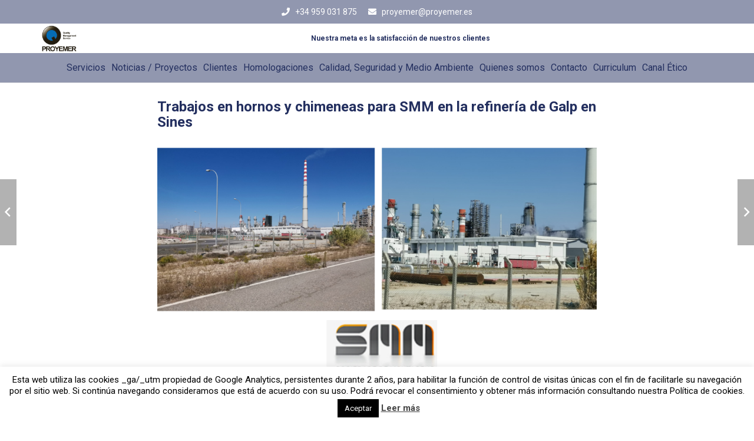

--- FILE ---
content_type: text/html; charset=UTF-8
request_url: http://proyemer.es/2019/10/02/trabajos-en-hornos-y-chimeneas-para-smm-en-la-refineria-de-galp-en-sines/
body_size: 19547
content:
<!DOCTYPE HTML>
<html class="" lang="es">
<head>
	<meta charset="UTF-8">

	<title>Trabajos en hornos y chimeneas para SMM en la refinería de Galp en Sines - Proyemer</title>
<meta name='robots' content='max-image-preview:large' />

<!-- This site is optimized with the Yoast SEO plugin v11.2 - https://yoast.com/wordpress/plugins/seo/ -->
<link rel="canonical" href="http://proyemer.es/2019/10/02/trabajos-en-hornos-y-chimeneas-para-smm-en-la-refineria-de-galp-en-sines/" />
<meta property="og:locale" content="es_ES" />
<meta property="og:type" content="article" />
<meta property="og:title" content="Trabajos en hornos y chimeneas para SMM en la refinería de Galp en Sines - Proyemer" />
<meta property="og:description" content="Durante la parada general de Galp ejecutada el pasado mes de agosto, Proyemer ha colaborado con la empresa SMM (Sociedade de Montagens Metalomecánicas S.A.) realizando el montaje de andamios en el interior de 14 hornos y de 3 chimeneas con una altura de 79 metros, estructuras necesarias para la ejecución de los trabajos de chorreo..." />
<meta property="og:url" content="http://proyemer.es/2019/10/02/trabajos-en-hornos-y-chimeneas-para-smm-en-la-refineria-de-galp-en-sines/" />
<meta property="og:site_name" content="Proyemer" />
<meta property="article:section" content="Proyectos" />
<meta property="article:published_time" content="2019-10-02T06:30:54+02:00" />
<meta property="article:modified_time" content="2019-10-02T06:30:55+02:00" />
<meta property="og:updated_time" content="2019-10-02T06:30:55+02:00" />
<meta property="og:image" content="http://proyemer.es/wp-content/uploads/2019/10/SMM-MODIFICADO.png" />
<meta property="og:image:width" content="1366" />
<meta property="og:image:height" content="768" />
<meta name="twitter:card" content="summary_large_image" />
<meta name="twitter:description" content="Durante la parada general de Galp ejecutada el pasado mes de agosto, Proyemer ha colaborado con la empresa SMM (Sociedade de Montagens Metalomecánicas S.A.) realizando el montaje de andamios en el interior de 14 hornos y de 3 chimeneas con una altura de 79 metros, estructuras necesarias para la ejecución de los trabajos de chorreo..." />
<meta name="twitter:title" content="Trabajos en hornos y chimeneas para SMM en la refinería de Galp en Sines - Proyemer" />
<meta name="twitter:image" content="http://proyemer.es/wp-content/uploads/2019/10/SMM-MODIFICADO.png" />
<script type='application/ld+json' class='yoast-schema-graph yoast-schema-graph--main'>{"@context":"https://schema.org","@graph":[{"@type":"Organization","@id":"http://proyemer.es/#organization","name":"","url":"http://proyemer.es/","sameAs":[]},{"@type":"WebSite","@id":"http://proyemer.es/#website","url":"http://proyemer.es/","name":"Proyemer","publisher":{"@id":"http://proyemer.es/#organization"},"potentialAction":{"@type":"SearchAction","target":"http://proyemer.es/?s={search_term_string}","query-input":"required name=search_term_string"}},{"@type":"WebPage","@id":"http://proyemer.es/2019/10/02/trabajos-en-hornos-y-chimeneas-para-smm-en-la-refineria-de-galp-en-sines/#webpage","url":"http://proyemer.es/2019/10/02/trabajos-en-hornos-y-chimeneas-para-smm-en-la-refineria-de-galp-en-sines/","inLanguage":"es","name":"Trabajos en hornos y chimeneas para SMM en la refiner\u00eda de Galp en Sines - Proyemer","isPartOf":{"@id":"http://proyemer.es/#website"},"image":{"@type":"ImageObject","@id":"http://proyemer.es/2019/10/02/trabajos-en-hornos-y-chimeneas-para-smm-en-la-refineria-de-galp-en-sines/#primaryimage","url":"http://proyemer.es/wp-content/uploads/2019/10/SMM-MODIFICADO.png","width":1366,"height":768},"primaryImageOfPage":{"@id":"http://proyemer.es/2019/10/02/trabajos-en-hornos-y-chimeneas-para-smm-en-la-refineria-de-galp-en-sines/#primaryimage"},"datePublished":"2019-10-02T06:30:54+02:00","dateModified":"2019-10-02T06:30:55+02:00"},{"@type":"Article","@id":"http://proyemer.es/2019/10/02/trabajos-en-hornos-y-chimeneas-para-smm-en-la-refineria-de-galp-en-sines/#article","isPartOf":{"@id":"http://proyemer.es/2019/10/02/trabajos-en-hornos-y-chimeneas-para-smm-en-la-refineria-de-galp-en-sines/#webpage"},"author":{"@id":"http://proyemer.es/author/adminpro/#author","name":"AdminPro"},"publisher":{"@id":"http://proyemer.es/#organization"},"headline":"Trabajos en hornos y chimeneas para SMM en la refiner\u00eda de Galp en Sines","datePublished":"2019-10-02T06:30:54+02:00","dateModified":"2019-10-02T06:30:55+02:00","commentCount":0,"mainEntityOfPage":"http://proyemer.es/2019/10/02/trabajos-en-hornos-y-chimeneas-para-smm-en-la-refineria-de-galp-en-sines/#webpage","image":{"@id":"http://proyemer.es/2019/10/02/trabajos-en-hornos-y-chimeneas-para-smm-en-la-refineria-de-galp-en-sines/#primaryimage"},"articleSection":"Proyectos"},{"@type":"Person","@id":"http://proyemer.es/author/adminpro/#author","name":"AdminPro","image":{"@type":"ImageObject","@id":"http://proyemer.es/#personlogo","url":"http://2.gravatar.com/avatar/ef7c6909e0df6beb5d30ad73d77c58fa?s=96&d=mm&r=g","caption":"AdminPro"},"sameAs":[]}]}</script>
<!-- / Yoast SEO plugin. -->

<link rel='dns-prefetch' href='//fonts.googleapis.com' />
<link rel="alternate" type="application/rss+xml" title="Proyemer &raquo; Feed" href="http://proyemer.es/feed/" />
<link rel="alternate" type="application/rss+xml" title="Proyemer &raquo; Feed de los comentarios" href="http://proyemer.es/comments/feed/" />
<link rel="alternate" type="application/rss+xml" title="Proyemer &raquo; Comentario Trabajos en hornos y chimeneas para SMM en la refinería de Galp en Sines del feed" href="http://proyemer.es/2019/10/02/trabajos-en-hornos-y-chimeneas-para-smm-en-la-refineria-de-galp-en-sines/feed/" />
<meta name="viewport" content="width=device-width, initial-scale=1"><meta name="SKYPE_TOOLBAR" content="SKYPE_TOOLBAR_PARSER_COMPATIBLE"><meta name="theme-color" content="#f6f6f6"><meta property="og:title" content="Trabajos en hornos y chimeneas para SMM en la refinería de Galp en Sines"><meta property="og:type" content="website"><meta property="og:url" content="http://proyemer.es/2019/10/02/trabajos-en-hornos-y-chimeneas-para-smm-en-la-refineria-de-galp-en-sines/"><meta property="og:image" content="http://proyemer.es/wp-content/uploads/2019/10/SMM-MODIFICADO-1024x576.png"><script type="text/javascript">
/* <![CDATA[ */
window._wpemojiSettings = {"baseUrl":"https:\/\/s.w.org\/images\/core\/emoji\/15.0.3\/72x72\/","ext":".png","svgUrl":"https:\/\/s.w.org\/images\/core\/emoji\/15.0.3\/svg\/","svgExt":".svg","source":{"concatemoji":"http:\/\/proyemer.es\/wp-includes\/js\/wp-emoji-release.min.js?ver=6.5.7"}};
/*! This file is auto-generated */
!function(i,n){var o,s,e;function c(e){try{var t={supportTests:e,timestamp:(new Date).valueOf()};sessionStorage.setItem(o,JSON.stringify(t))}catch(e){}}function p(e,t,n){e.clearRect(0,0,e.canvas.width,e.canvas.height),e.fillText(t,0,0);var t=new Uint32Array(e.getImageData(0,0,e.canvas.width,e.canvas.height).data),r=(e.clearRect(0,0,e.canvas.width,e.canvas.height),e.fillText(n,0,0),new Uint32Array(e.getImageData(0,0,e.canvas.width,e.canvas.height).data));return t.every(function(e,t){return e===r[t]})}function u(e,t,n){switch(t){case"flag":return n(e,"\ud83c\udff3\ufe0f\u200d\u26a7\ufe0f","\ud83c\udff3\ufe0f\u200b\u26a7\ufe0f")?!1:!n(e,"\ud83c\uddfa\ud83c\uddf3","\ud83c\uddfa\u200b\ud83c\uddf3")&&!n(e,"\ud83c\udff4\udb40\udc67\udb40\udc62\udb40\udc65\udb40\udc6e\udb40\udc67\udb40\udc7f","\ud83c\udff4\u200b\udb40\udc67\u200b\udb40\udc62\u200b\udb40\udc65\u200b\udb40\udc6e\u200b\udb40\udc67\u200b\udb40\udc7f");case"emoji":return!n(e,"\ud83d\udc26\u200d\u2b1b","\ud83d\udc26\u200b\u2b1b")}return!1}function f(e,t,n){var r="undefined"!=typeof WorkerGlobalScope&&self instanceof WorkerGlobalScope?new OffscreenCanvas(300,150):i.createElement("canvas"),a=r.getContext("2d",{willReadFrequently:!0}),o=(a.textBaseline="top",a.font="600 32px Arial",{});return e.forEach(function(e){o[e]=t(a,e,n)}),o}function t(e){var t=i.createElement("script");t.src=e,t.defer=!0,i.head.appendChild(t)}"undefined"!=typeof Promise&&(o="wpEmojiSettingsSupports",s=["flag","emoji"],n.supports={everything:!0,everythingExceptFlag:!0},e=new Promise(function(e){i.addEventListener("DOMContentLoaded",e,{once:!0})}),new Promise(function(t){var n=function(){try{var e=JSON.parse(sessionStorage.getItem(o));if("object"==typeof e&&"number"==typeof e.timestamp&&(new Date).valueOf()<e.timestamp+604800&&"object"==typeof e.supportTests)return e.supportTests}catch(e){}return null}();if(!n){if("undefined"!=typeof Worker&&"undefined"!=typeof OffscreenCanvas&&"undefined"!=typeof URL&&URL.createObjectURL&&"undefined"!=typeof Blob)try{var e="postMessage("+f.toString()+"("+[JSON.stringify(s),u.toString(),p.toString()].join(",")+"));",r=new Blob([e],{type:"text/javascript"}),a=new Worker(URL.createObjectURL(r),{name:"wpTestEmojiSupports"});return void(a.onmessage=function(e){c(n=e.data),a.terminate(),t(n)})}catch(e){}c(n=f(s,u,p))}t(n)}).then(function(e){for(var t in e)n.supports[t]=e[t],n.supports.everything=n.supports.everything&&n.supports[t],"flag"!==t&&(n.supports.everythingExceptFlag=n.supports.everythingExceptFlag&&n.supports[t]);n.supports.everythingExceptFlag=n.supports.everythingExceptFlag&&!n.supports.flag,n.DOMReady=!1,n.readyCallback=function(){n.DOMReady=!0}}).then(function(){return e}).then(function(){var e;n.supports.everything||(n.readyCallback(),(e=n.source||{}).concatemoji?t(e.concatemoji):e.wpemoji&&e.twemoji&&(t(e.twemoji),t(e.wpemoji)))}))}((window,document),window._wpemojiSettings);
/* ]]> */
</script>
<style id='wp-emoji-styles-inline-css' type='text/css'>

	img.wp-smiley, img.emoji {
		display: inline !important;
		border: none !important;
		box-shadow: none !important;
		height: 1em !important;
		width: 1em !important;
		margin: 0 0.07em !important;
		vertical-align: -0.1em !important;
		background: none !important;
		padding: 0 !important;
	}
</style>
<link rel='stylesheet' id='wp-block-library-css' href='http://proyemer.es/wp-includes/css/dist/block-library/style.min.css?ver=6.5.7' type='text/css' media='all' />
<style id='classic-theme-styles-inline-css' type='text/css'>
/*! This file is auto-generated */
.wp-block-button__link{color:#fff;background-color:#32373c;border-radius:9999px;box-shadow:none;text-decoration:none;padding:calc(.667em + 2px) calc(1.333em + 2px);font-size:1.125em}.wp-block-file__button{background:#32373c;color:#fff;text-decoration:none}
</style>
<style id='global-styles-inline-css' type='text/css'>
body{--wp--preset--color--black: #000000;--wp--preset--color--cyan-bluish-gray: #abb8c3;--wp--preset--color--white: #ffffff;--wp--preset--color--pale-pink: #f78da7;--wp--preset--color--vivid-red: #cf2e2e;--wp--preset--color--luminous-vivid-orange: #ff6900;--wp--preset--color--luminous-vivid-amber: #fcb900;--wp--preset--color--light-green-cyan: #7bdcb5;--wp--preset--color--vivid-green-cyan: #00d084;--wp--preset--color--pale-cyan-blue: #8ed1fc;--wp--preset--color--vivid-cyan-blue: #0693e3;--wp--preset--color--vivid-purple: #9b51e0;--wp--preset--gradient--vivid-cyan-blue-to-vivid-purple: linear-gradient(135deg,rgba(6,147,227,1) 0%,rgb(155,81,224) 100%);--wp--preset--gradient--light-green-cyan-to-vivid-green-cyan: linear-gradient(135deg,rgb(122,220,180) 0%,rgb(0,208,130) 100%);--wp--preset--gradient--luminous-vivid-amber-to-luminous-vivid-orange: linear-gradient(135deg,rgba(252,185,0,1) 0%,rgba(255,105,0,1) 100%);--wp--preset--gradient--luminous-vivid-orange-to-vivid-red: linear-gradient(135deg,rgba(255,105,0,1) 0%,rgb(207,46,46) 100%);--wp--preset--gradient--very-light-gray-to-cyan-bluish-gray: linear-gradient(135deg,rgb(238,238,238) 0%,rgb(169,184,195) 100%);--wp--preset--gradient--cool-to-warm-spectrum: linear-gradient(135deg,rgb(74,234,220) 0%,rgb(151,120,209) 20%,rgb(207,42,186) 40%,rgb(238,44,130) 60%,rgb(251,105,98) 80%,rgb(254,248,76) 100%);--wp--preset--gradient--blush-light-purple: linear-gradient(135deg,rgb(255,206,236) 0%,rgb(152,150,240) 100%);--wp--preset--gradient--blush-bordeaux: linear-gradient(135deg,rgb(254,205,165) 0%,rgb(254,45,45) 50%,rgb(107,0,62) 100%);--wp--preset--gradient--luminous-dusk: linear-gradient(135deg,rgb(255,203,112) 0%,rgb(199,81,192) 50%,rgb(65,88,208) 100%);--wp--preset--gradient--pale-ocean: linear-gradient(135deg,rgb(255,245,203) 0%,rgb(182,227,212) 50%,rgb(51,167,181) 100%);--wp--preset--gradient--electric-grass: linear-gradient(135deg,rgb(202,248,128) 0%,rgb(113,206,126) 100%);--wp--preset--gradient--midnight: linear-gradient(135deg,rgb(2,3,129) 0%,rgb(40,116,252) 100%);--wp--preset--font-size--small: 13px;--wp--preset--font-size--medium: 20px;--wp--preset--font-size--large: 36px;--wp--preset--font-size--x-large: 42px;--wp--preset--spacing--20: 0.44rem;--wp--preset--spacing--30: 0.67rem;--wp--preset--spacing--40: 1rem;--wp--preset--spacing--50: 1.5rem;--wp--preset--spacing--60: 2.25rem;--wp--preset--spacing--70: 3.38rem;--wp--preset--spacing--80: 5.06rem;--wp--preset--shadow--natural: 6px 6px 9px rgba(0, 0, 0, 0.2);--wp--preset--shadow--deep: 12px 12px 50px rgba(0, 0, 0, 0.4);--wp--preset--shadow--sharp: 6px 6px 0px rgba(0, 0, 0, 0.2);--wp--preset--shadow--outlined: 6px 6px 0px -3px rgba(255, 255, 255, 1), 6px 6px rgba(0, 0, 0, 1);--wp--preset--shadow--crisp: 6px 6px 0px rgba(0, 0, 0, 1);}:where(.is-layout-flex){gap: 0.5em;}:where(.is-layout-grid){gap: 0.5em;}body .is-layout-flex{display: flex;}body .is-layout-flex{flex-wrap: wrap;align-items: center;}body .is-layout-flex > *{margin: 0;}body .is-layout-grid{display: grid;}body .is-layout-grid > *{margin: 0;}:where(.wp-block-columns.is-layout-flex){gap: 2em;}:where(.wp-block-columns.is-layout-grid){gap: 2em;}:where(.wp-block-post-template.is-layout-flex){gap: 1.25em;}:where(.wp-block-post-template.is-layout-grid){gap: 1.25em;}.has-black-color{color: var(--wp--preset--color--black) !important;}.has-cyan-bluish-gray-color{color: var(--wp--preset--color--cyan-bluish-gray) !important;}.has-white-color{color: var(--wp--preset--color--white) !important;}.has-pale-pink-color{color: var(--wp--preset--color--pale-pink) !important;}.has-vivid-red-color{color: var(--wp--preset--color--vivid-red) !important;}.has-luminous-vivid-orange-color{color: var(--wp--preset--color--luminous-vivid-orange) !important;}.has-luminous-vivid-amber-color{color: var(--wp--preset--color--luminous-vivid-amber) !important;}.has-light-green-cyan-color{color: var(--wp--preset--color--light-green-cyan) !important;}.has-vivid-green-cyan-color{color: var(--wp--preset--color--vivid-green-cyan) !important;}.has-pale-cyan-blue-color{color: var(--wp--preset--color--pale-cyan-blue) !important;}.has-vivid-cyan-blue-color{color: var(--wp--preset--color--vivid-cyan-blue) !important;}.has-vivid-purple-color{color: var(--wp--preset--color--vivid-purple) !important;}.has-black-background-color{background-color: var(--wp--preset--color--black) !important;}.has-cyan-bluish-gray-background-color{background-color: var(--wp--preset--color--cyan-bluish-gray) !important;}.has-white-background-color{background-color: var(--wp--preset--color--white) !important;}.has-pale-pink-background-color{background-color: var(--wp--preset--color--pale-pink) !important;}.has-vivid-red-background-color{background-color: var(--wp--preset--color--vivid-red) !important;}.has-luminous-vivid-orange-background-color{background-color: var(--wp--preset--color--luminous-vivid-orange) !important;}.has-luminous-vivid-amber-background-color{background-color: var(--wp--preset--color--luminous-vivid-amber) !important;}.has-light-green-cyan-background-color{background-color: var(--wp--preset--color--light-green-cyan) !important;}.has-vivid-green-cyan-background-color{background-color: var(--wp--preset--color--vivid-green-cyan) !important;}.has-pale-cyan-blue-background-color{background-color: var(--wp--preset--color--pale-cyan-blue) !important;}.has-vivid-cyan-blue-background-color{background-color: var(--wp--preset--color--vivid-cyan-blue) !important;}.has-vivid-purple-background-color{background-color: var(--wp--preset--color--vivid-purple) !important;}.has-black-border-color{border-color: var(--wp--preset--color--black) !important;}.has-cyan-bluish-gray-border-color{border-color: var(--wp--preset--color--cyan-bluish-gray) !important;}.has-white-border-color{border-color: var(--wp--preset--color--white) !important;}.has-pale-pink-border-color{border-color: var(--wp--preset--color--pale-pink) !important;}.has-vivid-red-border-color{border-color: var(--wp--preset--color--vivid-red) !important;}.has-luminous-vivid-orange-border-color{border-color: var(--wp--preset--color--luminous-vivid-orange) !important;}.has-luminous-vivid-amber-border-color{border-color: var(--wp--preset--color--luminous-vivid-amber) !important;}.has-light-green-cyan-border-color{border-color: var(--wp--preset--color--light-green-cyan) !important;}.has-vivid-green-cyan-border-color{border-color: var(--wp--preset--color--vivid-green-cyan) !important;}.has-pale-cyan-blue-border-color{border-color: var(--wp--preset--color--pale-cyan-blue) !important;}.has-vivid-cyan-blue-border-color{border-color: var(--wp--preset--color--vivid-cyan-blue) !important;}.has-vivid-purple-border-color{border-color: var(--wp--preset--color--vivid-purple) !important;}.has-vivid-cyan-blue-to-vivid-purple-gradient-background{background: var(--wp--preset--gradient--vivid-cyan-blue-to-vivid-purple) !important;}.has-light-green-cyan-to-vivid-green-cyan-gradient-background{background: var(--wp--preset--gradient--light-green-cyan-to-vivid-green-cyan) !important;}.has-luminous-vivid-amber-to-luminous-vivid-orange-gradient-background{background: var(--wp--preset--gradient--luminous-vivid-amber-to-luminous-vivid-orange) !important;}.has-luminous-vivid-orange-to-vivid-red-gradient-background{background: var(--wp--preset--gradient--luminous-vivid-orange-to-vivid-red) !important;}.has-very-light-gray-to-cyan-bluish-gray-gradient-background{background: var(--wp--preset--gradient--very-light-gray-to-cyan-bluish-gray) !important;}.has-cool-to-warm-spectrum-gradient-background{background: var(--wp--preset--gradient--cool-to-warm-spectrum) !important;}.has-blush-light-purple-gradient-background{background: var(--wp--preset--gradient--blush-light-purple) !important;}.has-blush-bordeaux-gradient-background{background: var(--wp--preset--gradient--blush-bordeaux) !important;}.has-luminous-dusk-gradient-background{background: var(--wp--preset--gradient--luminous-dusk) !important;}.has-pale-ocean-gradient-background{background: var(--wp--preset--gradient--pale-ocean) !important;}.has-electric-grass-gradient-background{background: var(--wp--preset--gradient--electric-grass) !important;}.has-midnight-gradient-background{background: var(--wp--preset--gradient--midnight) !important;}.has-small-font-size{font-size: var(--wp--preset--font-size--small) !important;}.has-medium-font-size{font-size: var(--wp--preset--font-size--medium) !important;}.has-large-font-size{font-size: var(--wp--preset--font-size--large) !important;}.has-x-large-font-size{font-size: var(--wp--preset--font-size--x-large) !important;}
.wp-block-navigation a:where(:not(.wp-element-button)){color: inherit;}
:where(.wp-block-post-template.is-layout-flex){gap: 1.25em;}:where(.wp-block-post-template.is-layout-grid){gap: 1.25em;}
:where(.wp-block-columns.is-layout-flex){gap: 2em;}:where(.wp-block-columns.is-layout-grid){gap: 2em;}
.wp-block-pullquote{font-size: 1.5em;line-height: 1.6;}
</style>
<link rel='stylesheet' id='contact-form-7-css' href='http://proyemer.es/wp-content/plugins/contact-form-7/includes/css/styles.css?ver=5.1.1' type='text/css' media='all' />
<link rel='stylesheet' id='cookie-law-info-css' href='http://proyemer.es/wp-content/plugins/cookie-law-info/legacy/public/css/cookie-law-info-public.css?ver=3.3.6' type='text/css' media='all' />
<link rel='stylesheet' id='cookie-law-info-gdpr-css' href='http://proyemer.es/wp-content/plugins/cookie-law-info/legacy/public/css/cookie-law-info-gdpr.css?ver=3.3.6' type='text/css' media='all' />
<link rel='stylesheet' id='rs-plugin-settings-css' href='http://proyemer.es/wp-content/plugins/revslider/public/assets/css/settings.css?ver=5.4.8.2' type='text/css' media='all' />
<style id='rs-plugin-settings-inline-css' type='text/css'>
#rs-demo-id {}
</style>
<link rel='stylesheet' id='wp-show-posts-css' href='http://proyemer.es/wp-content/plugins/wp-show-posts/css/wp-show-posts-min.css?ver=1.1.6' type='text/css' media='all' />
<link rel='stylesheet' id='us-fonts-css' href='https://fonts.googleapis.com/css?family=Roboto%3A400%2C700&#038;subset=latin&#038;ver=6.5.7' type='text/css' media='all' />
<link rel='stylesheet' id='us-style-css' href='//proyemer.es/wp-content/themes/Impreza/css/style.min.css?ver=5.8.1' type='text/css' media='all' />
<link rel='stylesheet' id='us-responsive-css' href='//proyemer.es/wp-content/themes/Impreza/css/responsive.min.css?ver=5.8.1' type='text/css' media='all' />
<link rel='stylesheet' id='bsf-Defaults-css' href='http://proyemer.es/wp-content/uploads/smile_fonts/Defaults/Defaults.css?ver=6.5.7' type='text/css' media='all' />
<link rel='stylesheet' id='wpgdprc-front-css-css' href='http://proyemer.es/wp-content/plugins/wp-gdpr-compliance/Assets/css/front.css?ver=1706640769' type='text/css' media='all' />
<style id='wpgdprc-front-css-inline-css' type='text/css'>
:root{--wp-gdpr--bar--background-color: #000000;--wp-gdpr--bar--color: #ffffff;--wp-gdpr--button--background-color: #000000;--wp-gdpr--button--background-color--darken: #000000;--wp-gdpr--button--color: #ffffff;}
</style>
<script type="text/javascript" src="http://proyemer.es/wp-includes/js/jquery/jquery.min.js?ver=3.7.1" id="jquery-core-js"></script>
<script type="text/javascript" id="cookie-law-info-js-extra">
/* <![CDATA[ */
var Cli_Data = {"nn_cookie_ids":[],"cookielist":[],"non_necessary_cookies":[],"ccpaEnabled":"","ccpaRegionBased":"","ccpaBarEnabled":"","strictlyEnabled":["necessary","obligatoire"],"ccpaType":"gdpr","js_blocking":"","custom_integration":"","triggerDomRefresh":"","secure_cookies":""};
var cli_cookiebar_settings = {"animate_speed_hide":"500","animate_speed_show":"500","background":"#FFF","border":"#b1a6a6c2","border_on":"","button_1_button_colour":"#000","button_1_button_hover":"#000000","button_1_link_colour":"#fff","button_1_as_button":"1","button_1_new_win":"","button_2_button_colour":"#333","button_2_button_hover":"#292929","button_2_link_colour":"#444","button_2_as_button":"","button_2_hidebar":"1","button_3_button_colour":"#000","button_3_button_hover":"#000000","button_3_link_colour":"#fff","button_3_as_button":"1","button_3_new_win":"","button_4_button_colour":"#000","button_4_button_hover":"#000000","button_4_link_colour":"#fff","button_4_as_button":"1","button_7_button_colour":"#61a229","button_7_button_hover":"#4e8221","button_7_link_colour":"#fff","button_7_as_button":"1","button_7_new_win":"","font_family":"inherit","header_fix":"","notify_animate_hide":"","notify_animate_show":"","notify_div_id":"#cookie-law-info-bar","notify_position_horizontal":"right","notify_position_vertical":"bottom","scroll_close":"","scroll_close_reload":"","accept_close_reload":"","reject_close_reload":"","showagain_tab":"","showagain_background":"#fff","showagain_border":"#000","showagain_div_id":"#cookie-law-info-again","showagain_x_position":"100px","text":"#000","show_once_yn":"","show_once":"10000","logging_on":"","as_popup":"","popup_overlay":"1","bar_heading_text":"","cookie_bar_as":"banner","popup_showagain_position":"bottom-right","widget_position":"left"};
var log_object = {"ajax_url":"http:\/\/proyemer.es\/wp-admin\/admin-ajax.php"};
/* ]]> */
</script>
<script type="text/javascript" src="http://proyemer.es/wp-content/plugins/cookie-law-info/legacy/public/js/cookie-law-info-public.js?ver=3.3.6" id="cookie-law-info-js"></script>
<script type="text/javascript" src="http://proyemer.es/wp-content/plugins/revslider/public/assets/js/jquery.themepunch.tools.min.js?ver=5.4.8.2" id="tp-tools-js"></script>
<script type="text/javascript" src="http://proyemer.es/wp-content/plugins/revslider/public/assets/js/jquery.themepunch.revolution.min.js?ver=5.4.8.2" id="revmin-js"></script>
<script type="text/javascript" id="wpgdprc-front-js-js-extra">
/* <![CDATA[ */
var wpgdprcFront = {"ajaxUrl":"http:\/\/proyemer.es\/wp-admin\/admin-ajax.php","ajaxNonce":"78f12bc6cf","ajaxArg":"security","pluginPrefix":"wpgdprc","blogId":"1","isMultiSite":"","locale":"es_ES","showSignUpModal":"","showFormModal":"","cookieName":"wpgdprc-consent","consentVersion":"","path":"\/","prefix":"wpgdprc"};
/* ]]> */
</script>
<script type="text/javascript" src="http://proyemer.es/wp-content/plugins/wp-gdpr-compliance/Assets/js/front.min.js?ver=1706640769" id="wpgdprc-front-js-js"></script>
<link rel="https://api.w.org/" href="http://proyemer.es/wp-json/" /><link rel="alternate" type="application/json" href="http://proyemer.es/wp-json/wp/v2/posts/480" /><link rel="EditURI" type="application/rsd+xml" title="RSD" href="http://proyemer.es/xmlrpc.php?rsd" />
<meta name="generator" content="WordPress 6.5.7" />
<link rel='shortlink' href='http://proyemer.es/?p=480' />
<link rel="alternate" type="application/json+oembed" href="http://proyemer.es/wp-json/oembed/1.0/embed?url=http%3A%2F%2Fproyemer.es%2F2019%2F10%2F02%2Ftrabajos-en-hornos-y-chimeneas-para-smm-en-la-refineria-de-galp-en-sines%2F" />
<link rel="alternate" type="text/xml+oembed" href="http://proyemer.es/wp-json/oembed/1.0/embed?url=http%3A%2F%2Fproyemer.es%2F2019%2F10%2F02%2Ftrabajos-en-hornos-y-chimeneas-para-smm-en-la-refineria-de-galp-en-sines%2F&#038;format=xml" />
	<script>
		if (!/Android|webOS|iPhone|iPad|iPod|BlackBerry|IEMobile|Opera Mini/i.test(navigator.userAgent)) {
			var root = document.getElementsByTagName('html')[0]
			root.className += " no-touch";
		}
	</script>
	<style type="text/css">.recentcomments a{display:inline !important;padding:0 !important;margin:0 !important;}</style><meta name="generator" content="Powered by WPBakery Page Builder - drag and drop page builder for WordPress."/>
<!--[if lte IE 9]><link rel="stylesheet" type="text/css" href="http://proyemer.es/wp-content/plugins/js_composer/assets/css/vc_lte_ie9.min.css" media="screen"><![endif]--><meta name="generator" content="Powered by Slider Revolution 5.4.8.2 - responsive, Mobile-Friendly Slider Plugin for WordPress with comfortable drag and drop interface." />
<link rel="icon" href="http://proyemer.es/wp-content/uploads/2019/04/proyemer-favicon-150x150.png" sizes="32x32" />
<link rel="icon" href="http://proyemer.es/wp-content/uploads/2019/04/proyemer-favicon-300x300.png" sizes="192x192" />
<link rel="apple-touch-icon" href="http://proyemer.es/wp-content/uploads/2019/04/proyemer-favicon-300x300.png" />
<meta name="msapplication-TileImage" content="http://proyemer.es/wp-content/uploads/2019/04/proyemer-favicon-300x300.png" />
<script type="text/javascript">function setREVStartSize(e){									
						try{ e.c=jQuery(e.c);var i=jQuery(window).width(),t=9999,r=0,n=0,l=0,f=0,s=0,h=0;
							if(e.responsiveLevels&&(jQuery.each(e.responsiveLevels,function(e,f){f>i&&(t=r=f,l=e),i>f&&f>r&&(r=f,n=e)}),t>r&&(l=n)),f=e.gridheight[l]||e.gridheight[0]||e.gridheight,s=e.gridwidth[l]||e.gridwidth[0]||e.gridwidth,h=i/s,h=h>1?1:h,f=Math.round(h*f),"fullscreen"==e.sliderLayout){var u=(e.c.width(),jQuery(window).height());if(void 0!=e.fullScreenOffsetContainer){var c=e.fullScreenOffsetContainer.split(",");if (c) jQuery.each(c,function(e,i){u=jQuery(i).length>0?u-jQuery(i).outerHeight(!0):u}),e.fullScreenOffset.split("%").length>1&&void 0!=e.fullScreenOffset&&e.fullScreenOffset.length>0?u-=jQuery(window).height()*parseInt(e.fullScreenOffset,0)/100:void 0!=e.fullScreenOffset&&e.fullScreenOffset.length>0&&(u-=parseInt(e.fullScreenOffset,0))}f=u}else void 0!=e.minHeight&&f<e.minHeight&&(f=e.minHeight);e.c.closest(".rev_slider_wrapper").css({height:f})					
						}catch(d){console.log("Failure at Presize of Slider:"+d)}						
					};</script>
<noscript><style type="text/css"> .wpb_animate_when_almost_visible { opacity: 1; }</style></noscript>
			<style id="us-theme-options-css">@font-face{font-family:'Font Awesome 5 Brands';font-display:block;font-style:normal;font-weight:normal;src:url("http://proyemer.es/wp-content/themes/Impreza/fonts/fa-brands-400.woff2") format("woff2"),url("http://proyemer.es/wp-content/themes/Impreza/fonts/fa-brands-400.woff") format("woff")}.fab{font-family:'Font Awesome 5 Brands'}@font-face{font-family:'fontawesome';font-display:block;font-style:normal;font-weight:300;src:url("http://proyemer.es/wp-content/themes/Impreza/fonts/fa-light-300.woff2") format("woff2"),url("http://proyemer.es/wp-content/themes/Impreza/fonts/fa-light-300.woff") format("woff")}.fal{font-family:'fontawesome';font-weight:300}@font-face{font-family:'fontawesome';font-display:block;font-style:normal;font-weight:400;src:url("http://proyemer.es/wp-content/themes/Impreza/fonts/fa-regular-400.woff2") format("woff2"),url("http://proyemer.es/wp-content/themes/Impreza/fonts/fa-regular-400.woff") format("woff")}.far{font-family:'fontawesome';font-weight:400}@font-face{font-family:'fontawesome';font-display:block;font-style:normal;font-weight:900;src:url("http://proyemer.es/wp-content/themes/Impreza/fonts/fa-solid-900.woff2") format("woff2"),url("http://proyemer.es/wp-content/themes/Impreza/fonts/fa-solid-900.woff") format("woff")}.fa,.fas{font-family:'fontawesome';font-weight:900}.style_phone6-1>div{background-image:url(http://proyemer.es/wp-content/themes/Impreza/framework/img/phone-6-black-real.png)}.style_phone6-2>div{background-image:url(http://proyemer.es/wp-content/themes/Impreza/framework/img/phone-6-white-real.png)}.style_phone6-3>div{background-image:url(http://proyemer.es/wp-content/themes/Impreza/framework/img/phone-6-black-flat.png)}.style_phone6-4>div{background-image:url(http://proyemer.es/wp-content/themes/Impreza/framework/img/phone-6-white-flat.png)}.leaflet-default-icon-path{background-image:url(http://proyemer.es/wp-content/themes/Impreza/css/vendor/images/marker-icon.png)}html, .l-header .widget{font-family:'Roboto', sans-serif;font-weight:400;font-size:14px;line-height:18px}h1{font-family:'Roboto', sans-serif;font-weight:700;font-size:32px;line-height:2;letter-spacing:0em;margin-bottom:1.5rem}h2{font-family:'Roboto', sans-serif;font-weight:700;font-size:24px;line-height:1.09;letter-spacing:0em;margin-bottom:1.5rem}h3{font-family:'Roboto', sans-serif;font-weight:700;font-size:21px;line-height:1.2;letter-spacing:0em;margin-bottom:1.5rem}.widgettitle, .comment-reply-title, h4{font-family:'Roboto', sans-serif;font-weight:400;font-size:18px;line-height:1.2;letter-spacing:0em;margin-bottom:1.5rem}h5{font-family:'Roboto', sans-serif;font-weight:400;font-size:18px;line-height:1.2;letter-spacing:0em;margin-bottom:1.5rem}h6{font-family:'Roboto', sans-serif;font-weight:400;font-size:12px;line-height:1.2;letter-spacing:0em;margin-bottom:1.5rem}@media (max-width:767px){html{font-size:14px;line-height:18px}h1{font-size:18px}h1.vc_custom_heading{font-size:18px !important}h2{font-size:21px}h2.vc_custom_heading{font-size:21px !important}h3{font-size:15px}h3.vc_custom_heading{font-size:15px !important}h4,.widgettitle,.comment-reply-title{font-size:12px}h4.vc_custom_heading{font-size:12px !important}h5{font-size:14px}h5.vc_custom_heading{font-size:14px !important}h6{font-size:12px}h6.vc_custom_heading{font-size:12px !important}}body,.l-header.pos_fixed{min-width:1300px}.l-canvas.type_boxed,.l-canvas.type_boxed .l-subheader,.l-canvas.type_boxed .l-section.type_sticky,.l-canvas.type_boxed~.l-footer{max-width:1300px}.l-subheader-h,.l-main-h,.l-section-h,.l-main .aligncenter,.w-tabs-section-content-h{max-width:1140px}@media screen and (max-width:1210px){.l-main .aligncenter{max-width:calc(100vw - 5rem)}}.l-sidebar{width:25%}.l-content{width:70%}@media (max-width:767px){.g-cols>div:not([class*=" vc_col-"]){width:100%;margin:0 0 1rem}.g-cols.type_boxes>div,.g-cols>div:last-child,.g-cols>div.has-fill{margin-bottom:0}.vc_wp_custommenu.layout_hor,.align_center_xs,.align_center_xs .w-socials{text-align:center}}.tribe-events-button,button[type="submit"]:not(.w-btn),input[type="submit"]{text-transform:none;font-style:normal;font-weight:400;letter-spacing:0em;border-radius:1.2em;padding:0.8em 1.8em;box-shadow:0 0em 0em rgba(0,0,0,0.2);background-color:#232f5f;border-color:transparent;color:#ffffff!important}.tribe-events-button,button[type="submit"]:not(.w-btn):before,input[type="submit"]{border-width:2px}.no-touch .tribe-events-button:hover,.no-touch button[type="submit"]:not(.w-btn):hover,.no-touch input[type="submit"]:hover{box-shadow:0 0em 0em rgba(0,0,0,0.2);background-color:#9197af;border-color:transparent;color:#ffffff!important}.us-btn-style_1{color:#ffffff!important;font-family:'Roboto', sans-serif;font-weight:400;font-style:normal;text-transform:none;letter-spacing:0em;border-radius:1.2em;padding:0.8em 1.8em;background-color:#232f5f;border-color:transparent;box-shadow:0 0em 0em rgba(0,0,0,0.2)}.us-btn-style_1:before{border-width:2px}.no-touch .us-btn-style_1:hover{color:#ffffff!important;box-shadow:0 0em 0em rgba(0,0,0,0.2);background-color:#9197af;border-color:transparent}.us-btn-style_2{color:#9197af!important;font-family:'Roboto', sans-serif;font-weight:400;font-style:normal;text-transform:none;letter-spacing:0em;border-radius:1.2em;padding:0.8em 1.8em;background-color:#ebebeb;border-color:transparent;box-shadow:0 0em 0em rgba(0,0,0,0.2)}.us-btn-style_2:before{border-width:2px}.no-touch .us-btn-style_2:hover{color:#9197af!important;box-shadow:0 0em 0em rgba(0,0,0,0.2);background-color:transparent;border-color:#ebebeb}a,button,input[type="submit"],.ui-slider-handle{outline:none !important}.w-header-show,.w-toplink{background-color:rgba(0,0,0,0.3)}body{background-color:#ffffff;-webkit-tap-highlight-color:rgba(35,47,95,0.2)}.l-subheader.at_top,.l-subheader.at_top .w-dropdown-list,.l-subheader.at_top .type_mobile .w-nav-list.level_1{background-color:#9197af}.l-subheader.at_top,.l-subheader.at_top .w-dropdown.opened,.l-subheader.at_top .type_mobile .w-nav-list.level_1{color:#ffffff}.no-touch .l-subheader.at_top a:hover,.no-touch .l-header.bg_transparent .l-subheader.at_top .w-dropdown.opened a:hover{color:#232f5f}.header_ver .l-header,.l-subheader.at_middle,.l-subheader.at_middle .w-dropdown-list,.l-subheader.at_middle .type_mobile .w-nav-list.level_1{background-color:#ffffff}.l-subheader.at_middle,.l-subheader.at_middle .w-dropdown.opened,.l-subheader.at_middle .type_mobile .w-nav-list.level_1{color:#232f5f}.no-touch .l-subheader.at_middle a:hover,.no-touch .l-header.bg_transparent .l-subheader.at_middle .w-dropdown.opened a:hover{color:#9197af}.l-subheader.at_bottom,.l-subheader.at_bottom .w-dropdown-list,.l-subheader.at_bottom .type_mobile .w-nav-list.level_1{background-color:#ffffff}.l-subheader.at_bottom,.l-subheader.at_bottom .w-dropdown.opened,.l-subheader.at_bottom .type_mobile .w-nav-list.level_1{color:#232f5f}.no-touch .l-subheader.at_bottom a:hover,.no-touch .l-header.bg_transparent .l-subheader.at_bottom .w-dropdown.opened a:hover{color:#ffffff}.l-header.bg_transparent:not(.sticky) .l-subheader{color:rgba(255,255,255,0.66)}.no-touch .l-header.bg_transparent:not(.sticky) .w-text a:hover,.no-touch .l-header.bg_transparent:not(.sticky) .w-html a:hover,.no-touch .l-header.bg_transparent:not(.sticky) .w-dropdown a:hover,.no-touch .l-header.bg_transparent:not(.sticky) .type_desktop .menu-item.level_1:hover>.w-nav-anchor{color:#ffffff}.l-header.bg_transparent:not(.sticky) .w-nav-title:after{background-color:#ffffff}.w-search-form{background-color:#9197af;color:#232f5f}.menu-item.level_1>.w-nav-anchor:focus,.no-touch .menu-item.level_1.opened>.w-nav-anchor,.no-touch .menu-item.level_1:hover>.w-nav-anchor{background-color:transparent;color:#ffffff}.w-nav-title:after{background-color:#ffffff}.menu-item.level_1.current-menu-item>.w-nav-anchor,.menu-item.level_1.current-menu-parent>.w-nav-anchor,.menu-item.level_1.current-menu-ancestor>.w-nav-anchor{background-color:transparent;color:#ffffff}.l-header.bg_transparent:not(.sticky) .type_desktop .menu-item.level_1.current-menu-item>.w-nav-anchor,.l-header.bg_transparent:not(.sticky) .type_desktop .menu-item.level_1.current-menu-ancestor>.w-nav-anchor{background-color:transparent;color:#ffffff}.w-nav-list:not(.level_1){background-color:#ffffff;color:#232f5f}.no-touch .menu-item:not(.level_1)>.w-nav-anchor:focus,.no-touch .menu-item:not(.level_1):hover>.w-nav-anchor{background-color:transparent;color:#9197af}.menu-item:not(.level_1).current-menu-item>.w-nav-anchor,.menu-item:not(.level_1).current-menu-parent>.w-nav-anchor,.menu-item:not(.level_1).current-menu-ancestor>.w-nav-anchor{background-color:transparent;color:#232f5f}.btn.menu-item>a{background-color:#9197af !important;color:#ffffff !important}.no-touch .btn.menu-item>a:hover{background-color:#9197af !important;color:#ffffff !important}body.us_iframe,.l-preloader,.l-canvas,.l-footer,.l-popup-box-content,.g-filters.style_1 .g-filters-item.active,.w-pricing-item-h,.w-tabs.layout_default .w-tabs-item.active,.w-tabs.layout_ver .w-tabs-item.active,.no-touch .w-tabs.layout_default .w-tabs-item.active:hover,.no-touch .w-tabs.layout_ver .w-tabs-item.active:hover,.w-tabs.layout_timeline .w-tabs-item,.w-tabs.layout_timeline .w-tabs-section-header-h,.leaflet-popup-content-wrapper,.leaflet-popup-tip,.wpml-ls-statics-footer,.select2-selection__choice,.select2-search input{background-color:#ffffff}.w-tabs.layout_modern .w-tabs-item:after{border-bottom-color:#ffffff}.w-iconbox.style_circle.color_contrast .w-iconbox-icon{color:#ffffff}input,textarea,select,.w-actionbox.color_light,.w-form-checkbox,.w-form-radio,.g-filters.style_1,.g-filters.style_2 .g-filters-item.active,.w-flipbox-front,.w-grid-none,.w-iconbox.style_circle.color_light .w-iconbox-icon,.w-pricing-item-header,.w-progbar-bar,.w-progbar.style_3 .w-progbar-bar:before,.w-progbar.style_3 .w-progbar-bar-count,.w-socials.style_solid .w-socials-item-link,.w-tabs.layout_default .w-tabs-list,.w-tabs.layout_ver .w-tabs-list,.no-touch .l-main .widget_nav_menu a:hover,.smile-icon-timeline-wrap .timeline-wrapper .timeline-block,.smile-icon-timeline-wrap .timeline-feature-item.feat-item,.wpml-ls-legacy-dropdown a,.wpml-ls-legacy-dropdown-click a,.tablepress .row-hover tr:hover td,.select2-selection,.select2-dropdown{background-color:#f6f6f6}.timeline-wrapper .timeline-post-right .ult-timeline-arrow l,.timeline-wrapper .timeline-post-left .ult-timeline-arrow l,.timeline-feature-item.feat-item .ult-timeline-arrow l{border-color:#f6f6f6}hr,td,th,.l-section,.vc_column_container,.vc_column-inner,.w-comments .children,.w-image,.w-pricing-item-h,.w-profile,.w-sharing-item,.w-tabs-list,.w-tabs-section,.widget_calendar #calendar_wrap,.l-main .widget_nav_menu .menu,.l-main .widget_nav_menu .menu-item a,.smile-icon-timeline-wrap .timeline-line{border-color:#ebebeb}.w-separator.color_border,.w-iconbox.color_light .w-iconbox-icon{color:#ebebeb}.w-flipbox-back,.w-iconbox.style_circle.color_light .w-iconbox-icon,.no-touch .wpml-ls-sub-menu a:hover{background-color:#ebebeb}.w-iconbox.style_outlined.color_light .w-iconbox-icon,.w-person-links-item,.w-socials.style_outlined .w-socials-item-link,.pagination .page-numbers{box-shadow:0 0 0 2px #ebebeb inset}.w-tabs.layout_trendy .w-tabs-list{box-shadow:0 -1px 0 #ebebeb inset}h1, h2, h3, h4, h5, h6,.w-counter.color_heading .w-counter-value{color:#232f5f}.w-progbar.color_heading .w-progbar-bar-h{background-color:#232f5f}input,textarea,select,.l-canvas,.l-footer,.l-popup-box-content,.w-form-row-field>i,.w-iconbox.color_light.style_circle .w-iconbox-icon,.w-tabs.layout_timeline .w-tabs-item,.w-tabs.layout_timeline .w-tabs-section-header-h,.leaflet-popup-content-wrapper,.leaflet-popup-tip,.select2-dropdown{color:#1a1a1a}.w-iconbox.style_circle.color_contrast .w-iconbox-icon,.w-progbar.color_text .w-progbar-bar-h,.w-scroller-dot span{background-color:#1a1a1a}.w-iconbox.style_outlined.color_contrast .w-iconbox-icon{box-shadow:0 0 0 2px #1a1a1a inset}.w-scroller-dot span{box-shadow:0 0 0 2px #1a1a1a}a{color:#232f5f}.no-touch a:hover,.no-touch .tablepress .sorting:hover{color:#232f5f}.g-preloader,.l-main .w-contacts-item:before,.w-counter.color_primary .w-counter-value,.g-filters.style_1 .g-filters-item.active,.g-filters.style_3 .g-filters-item.active,.w-form-row.focused .w-form-row-field>i,.w-iconbox.color_primary .w-iconbox-icon,.w-separator.color_primary,.w-sharing.type_outlined.color_primary .w-sharing-item,.no-touch .w-sharing.type_simple.color_primary .w-sharing-item:hover .w-sharing-icon,.w-tabs.layout_default .w-tabs-item.active,.w-tabs.layout_trendy .w-tabs-item.active,.w-tabs.layout_ver .w-tabs-item.active,.w-tabs-section.active .w-tabs-section-header,.tablepress .sorting_asc,.tablepress .sorting_desc,.highlight_primary{color:#232f5f}.l-section.color_primary,.no-touch .post_navigation.layout_sided a:hover .post_navigation-item-arrow,.g-placeholder,.highlight_primary_bg,.w-actionbox.color_primary,.w-form-row input:checked + .w-form-checkbox,.w-form-row input:checked + .w-form-radio,.no-touch .g-filters.style_1 .g-filters-item:hover,.no-touch .g-filters.style_2 .g-filters-item:hover,.w-post-elm-placeholder,.w-post-elm.post_taxonomy.style_badge a,.w-iconbox.style_circle.color_primary .w-iconbox-icon,.no-touch .w-iconbox.style_circle .w-iconbox-icon:before,.no-touch .w-iconbox.style_outlined .w-iconbox-icon:before,.no-touch .w-person-links-item:before,.w-pricing-item.type_featured .w-pricing-item-header,.w-progbar.color_primary .w-progbar-bar-h,.w-sharing.type_solid.color_primary .w-sharing-item,.w-sharing.type_fixed.color_primary .w-sharing-item,.w-sharing.type_outlined.color_primary .w-sharing-item:before,.no-touch .w-sharing-tooltip .w-sharing-item:hover,.w-socials-item-link-hover,.w-tabs.layout_modern .w-tabs-list,.w-tabs.layout_trendy .w-tabs-item:after,.w-tabs.layout_timeline .w-tabs-item:before,.w-tabs.layout_timeline .w-tabs-section-header-h:before,.no-touch .w-header-show:hover,.no-touch .w-toplink.active:hover,.no-touch .pagination .page-numbers:before,.pagination .page-numbers.current,.l-main .widget_nav_menu .menu-item.current-menu-item>a,.rsThumb.rsNavSelected,.no-touch .tp-leftarrow.custom:before,.no-touch .tp-rightarrow.custom:before,.smile-icon-timeline-wrap .timeline-separator-text .sep-text,.smile-icon-timeline-wrap .timeline-wrapper .timeline-dot,.smile-icon-timeline-wrap .timeline-feature-item .timeline-dot,.select2-results__option--highlighted{background-color:#232f5f}.w-tabs.layout_default .w-tabs-item.active,.w-tabs.layout_ver .w-tabs-item.active,.owl-dot.active span,.rsBullet.rsNavSelected span,.tp-bullets.custom .tp-bullet{border-color:#232f5f}.l-main .w-contacts-item:before,.w-iconbox.color_primary.style_outlined .w-iconbox-icon,.w-sharing.type_outlined.color_primary .w-sharing-item,.w-tabs.layout_timeline .w-tabs-item,.w-tabs.layout_timeline .w-tabs-section-header-h{box-shadow:0 0 0 2px #232f5f inset}input:focus,textarea:focus,select:focus,.select2-container--focus .select2-selection{box-shadow:0 0 0 2px #232f5f}.no-touch .post_navigation.layout_simple a:hover .post_navigation-item-title,.w-counter.color_secondary .w-counter-value,.w-iconbox.color_secondary .w-iconbox-icon,.w-separator.color_secondary,.w-sharing.type_outlined.color_secondary .w-sharing-item,.no-touch .w-sharing.type_simple.color_secondary .w-sharing-item:hover .w-sharing-icon,.highlight_secondary{color:#9197af}.l-section.color_secondary,.no-touch .w-post-elm.post_taxonomy.style_badge a:hover,.w-actionbox.color_secondary,.w-iconbox.style_circle.color_secondary .w-iconbox-icon,.w-progbar.color_secondary .w-progbar-bar-h,.w-sharing.type_solid.color_secondary .w-sharing-item,.w-sharing.type_fixed.color_secondary .w-sharing-item,.w-sharing.type_outlined.color_secondary .w-sharing-item:before,.highlight_secondary_bg{background-color:#9197af}.w-separator.color_secondary{border-color:#9197af}.w-iconbox.color_secondary.style_outlined .w-iconbox-icon,.w-sharing.type_outlined.color_secondary .w-sharing-item{box-shadow:0 0 0 2px #9197af inset}blockquote:before,.w-form-row-description,.l-main .post-author-website,.l-main .w-profile-link.for_logout,.l-main .widget_tag_cloud,.highlight_faded{color:#999999}.l-section.color_alternate,.color_alternate .g-filters.style_1 .g-filters-item.active,.color_alternate .w-pricing-item-h,.color_alternate .w-tabs.layout_default .w-tabs-item.active,.no-touch .color_alternate .w-tabs.layout_default .w-tabs-item.active:hover,.color_alternate .w-tabs.layout_ver .w-tabs-item.active,.no-touch .color_alternate .w-tabs.layout_ver .w-tabs-item.active:hover,.color_alternate .w-tabs.layout_timeline .w-tabs-item,.color_alternate .w-tabs.layout_timeline .w-tabs-section-header-h{background-color:#ffffff}.color_alternate .w-iconbox.style_circle.color_contrast .w-iconbox-icon{color:#ffffff}.color_alternate .w-tabs.layout_modern .w-tabs-item:after{border-bottom-color:#ffffff}.color_alternate input:not([type="submit"]),.color_alternate textarea,.color_alternate select,.color_alternate .w-form-checkbox,.color_alternate .w-form-radio,.color_alternate .g-filters.style_1,.color_alternate .g-filters.style_2 .g-filters-item.active,.color_alternate .w-grid-none,.color_alternate .w-iconbox.style_circle.color_light .w-iconbox-icon,.color_alternate .w-pricing-item-header,.color_alternate .w-progbar-bar,.color_alternate .w-socials.style_solid .w-socials-item-link,.color_alternate .w-tabs.layout_default .w-tabs-list,.color_alternate .ginput_container_creditcard{background-color:#9197af}.l-section.color_alternate,.color_alternate td,.color_alternate th,.color_alternate .vc_column_container,.color_alternate .vc_column-inner,.color_alternate .w-comments .children,.color_alternate .w-image,.color_alternate .w-pricing-item-h,.color_alternate .w-profile,.color_alternate .w-sharing-item,.color_alternate .w-tabs-list,.color_alternate .w-tabs-section{border-color:#232f5f}.color_alternate .w-separator.color_border,.color_alternate .w-iconbox.color_light .w-iconbox-icon{color:#232f5f}.color_alternate .w-iconbox.style_circle.color_light .w-iconbox-icon{background-color:#232f5f}.color_alternate .w-iconbox.style_outlined.color_light .w-iconbox-icon,.color_alternate .w-person-links-item,.color_alternate .w-socials.style_outlined .w-socials-item-link,.color_alternate .pagination .page-numbers{box-shadow:0 0 0 2px #232f5f inset}.color_alternate .w-tabs.layout_trendy .w-tabs-list{box-shadow:0 -1px 0 #232f5f inset}.l-section.color_alternate h1,.l-section.color_alternate h2,.l-section.color_alternate h3,.l-section.color_alternate h4,.l-section.color_alternate h5,.l-section.color_alternate h6,.l-section.color_alternate .w-counter-value{color:#ffffff}.color_alternate .w-progbar.color_contrast .w-progbar-bar-h{background-color:#ffffff}.l-section.color_alternate,.color_alternate input,.color_alternate textarea,.color_alternate select,.color_alternate .w-form-row-field>i,.color_alternate .w-iconbox.color_contrast .w-iconbox-icon,.color_alternate .w-iconbox.color_light.style_circle .w-iconbox-icon,.color_alternate .w-tabs.layout_timeline .w-tabs-item,.color_alternate .w-tabs.layout_timeline .w-tabs-section-header-h{color:#232f5f}.color_alternate .w-iconbox.style_circle.color_contrast .w-iconbox-icon{background-color:#232f5f}.color_alternate .w-iconbox.style_outlined.color_contrast .w-iconbox-icon{box-shadow:0 0 0 2px #232f5f inset}.color_alternate a{color:#ffffff}.no-touch .color_alternate a:hover{color:#ffffff}.color_alternate .highlight_primary,.l-main .color_alternate .w-contacts-item:before,.color_alternate .w-counter.color_primary .w-counter-value,.color_alternate .g-preloader,.color_alternate .g-filters.style_1 .g-filters-item.active,.color_alternate .g-filters.style_3 .g-filters-item.active,.color_alternate .w-form-row.focused .w-form-row-field>i,.color_alternate .w-iconbox.color_primary .w-iconbox-icon,.color_alternate .w-separator.color_primary,.color_alternate .w-tabs.layout_default .w-tabs-item.active,.color_alternate .w-tabs.layout_trendy .w-tabs-item.active,.color_alternate .w-tabs.layout_ver .w-tabs-item.active,.color_alternate .w-tabs-section.active .w-tabs-section-header{color:#ffffff}.color_alternate .highlight_primary_bg,.color_alternate .w-actionbox.color_primary,.no-touch .color_alternate .g-filters.style_1 .g-filters-item:hover,.no-touch .color_alternate .g-filters.style_2 .g-filters-item:hover,.color_alternate .w-iconbox.style_circle.color_primary .w-iconbox-icon,.no-touch .color_alternate .w-iconbox.style_circle .w-iconbox-icon:before,.no-touch .color_alternate .w-iconbox.style_outlined .w-iconbox-icon:before,.color_alternate .w-pricing-item.type_featured .w-pricing-item-header,.color_alternate .w-progbar.color_primary .w-progbar-bar-h,.color_alternate .w-tabs.layout_modern .w-tabs-list,.color_alternate .w-tabs.layout_trendy .w-tabs-item:after,.color_alternate .w-tabs.layout_timeline .w-tabs-item:before,.color_alternate .w-tabs.layout_timeline .w-tabs-section-header-h:before,.no-touch .color_alternate .pagination .page-numbers:before,.color_alternate .pagination .page-numbers.current{background-color:#ffffff}.color_alternate .w-tabs.layout_default .w-tabs-item.active,.color_alternate .w-tabs.layout_ver .w-tabs-item.active,.no-touch .color_alternate .w-tabs.layout_default .w-tabs-item.active:hover,.no-touch .color_alternate .w-tabs.layout_ver .w-tabs-item.active:hover{border-color:#ffffff}.l-main .color_alternate .w-contacts-item:before,.color_alternate .w-iconbox.color_primary.style_outlined .w-iconbox-icon,.color_alternate .w-tabs.layout_timeline .w-tabs-item,.color_alternate .w-tabs.layout_timeline .w-tabs-section-header-h{box-shadow:0 0 0 2px #ffffff inset}.color_alternate input:focus,.color_alternate textarea:focus,.color_alternate select:focus{box-shadow:0 0 0 2px #ffffff}.color_alternate .highlight_secondary,.color_alternate .w-counter.color_secondary .w-counter-value,.color_alternate .w-iconbox.color_secondary .w-iconbox-icon,.color_alternate .w-separator.color_secondary{color:#ffffff}.color_alternate .highlight_secondary_bg,.color_alternate .w-actionbox.color_secondary,.color_alternate .w-iconbox.style_circle.color_secondary .w-iconbox-icon,.color_alternate .w-progbar.color_secondary .w-progbar-bar-h{background-color:#ffffff}.color_alternate .w-iconbox.color_secondary.style_outlined .w-iconbox-icon{box-shadow:0 0 0 2px #ffffff inset}.color_alternate .highlight_faded,.color_alternate .w-profile-link.for_logout{color:#666666}.color_footer-top{background-color:#ffffff}.color_footer-top input:not([type="submit"]),.color_footer-top textarea,.color_footer-top select,.color_footer-top .w-form-checkbox,.color_footer-top .w-form-radio,.color_footer-top .w-socials.style_solid .w-socials-item-link{background-color:#f6f6f6}.color_footer-top,.color_footer-top td,.color_footer-top th,.color_footer-top .vc_column_container,.color_footer-top .vc_column-inner,.color_footer-top .w-image,.color_footer-top .w-pricing-item-h,.color_footer-top .w-profile,.color_footer-top .w-sharing-item,.color_footer-top .w-tabs-list,.color_footer-top .w-tabs-section{border-color:#ebebeb}.color_footer-top .w-separator.color_border{color:#ebebeb}.color_footer-top .w-socials.style_outlined .w-socials-item-link{box-shadow:0 0 0 2px #ebebeb inset}.color_footer-top{color:#666666}.color_footer-top a{color:#000000}.no-touch .color_footer-top a:hover,.color_footer-top .w-form-row.focused .w-form-row-field>i{color:#000000}.color_footer-top input:focus,.color_footer-top textarea:focus,.color_footer-top select:focus{box-shadow:0 0 0 2px #000000}.color_footer-bottom{background-color:#232f5f}.color_footer-bottom input:not([type="submit"]),.color_footer-bottom textarea,.color_footer-bottom select,.color_footer-bottom .w-form-checkbox,.color_footer-bottom .w-form-radio,.color_footer-bottom .w-socials.style_solid .w-socials-item-link{background-color:#9197af}.color_footer-bottom,.color_footer-bottom td,.color_footer-bottom th,.color_footer-bottom .vc_column_container,.color_footer-bottom .vc_column-inner,.color_footer-bottom .w-image,.color_footer-bottom .w-pricing-item-h,.color_footer-bottom .w-profile,.color_footer-bottom .w-sharing-item,.color_footer-bottom .w-tabs-list,.color_footer-bottom .w-tabs-section{border-color:#ebebeb}.color_footer-bottom .w-separator.color_border{color:#ebebeb}.color_footer-bottom .w-socials.style_outlined .w-socials-item-link{box-shadow:0 0 0 2px #ebebeb inset}.color_footer-bottom{color:#ffffff}.color_footer-bottom a{color:#ffffff}.no-touch .color_footer-bottom a:hover,.color_footer-bottom .w-form-row.focused .w-form-row-field>i{color:#9197af}.color_footer-bottom input:focus,.color_footer-bottom textarea:focus,.color_footer-bottom select:focus{box-shadow:0 0 0 2px #9197af}</style>
				<style id="us-header-css">@media (min-width:2072px){.hidden_for_default{display:none !important}.l-subheader.at_top{display:none}.l-header{position:relative;z-index:111;width:100%}.l-subheader{margin:0 auto}.l-subheader.width_full{padding-left:1.5rem;padding-right:1.5rem}.l-subheader-h{display:flex;align-items:center;position:relative;margin:0 auto;height:inherit}.w-header-show{display:none}.l-header.pos_fixed{position:fixed;left:0}.l-header.pos_fixed:not(.notransition) .l-subheader{transition-property:transform, background-color, box-shadow, line-height, height;transition-duration:0.3s;transition-timing-function:cubic-bezier(.78,.13,.15,.86)}.l-header.bg_transparent:not(.sticky) .l-subheader{box-shadow:none !important;background-image:none;background-color:transparent}.l-header.bg_transparent~.l-main .l-section.width_full.height_auto:first-child{padding-top:0 !important;padding-bottom:0 !important}.l-header.pos_static.bg_transparent{position:absolute;left:0}.l-subheader.width_full .l-subheader-h{max-width:none !important}.headerinpos_above .l-header.pos_fixed{overflow:hidden;transition:transform 0.3s;transform:translate3d(0,-100%,0)}.headerinpos_above .l-header.pos_fixed.sticky{overflow:visible;transform:none}.headerinpos_above .l-header.pos_fixed~.l-section,.headerinpos_above .l-header.pos_fixed~.l-main,.headerinpos_above .l-header.pos_fixed~.l-main .l-section:first-child{padding-top:0 !important}.l-header.shadow_thin .l-subheader.at_middle,.l-header.shadow_thin .l-subheader.at_bottom,.l-header.shadow_none.sticky .l-subheader.at_middle,.l-header.shadow_none.sticky .l-subheader.at_bottom{box-shadow:0 1px 0 rgba(0,0,0,0.08)}.l-header.shadow_wide .l-subheader.at_middle,.l-header.shadow_wide .l-subheader.at_bottom{box-shadow:0 3px 5px -1px rgba(0,0,0,0.1), 0 2px 1px -1px rgba(0,0,0,0.05)}.headerinpos_bottom .l-header.pos_fixed:not(.sticky) .w-dropdown-list{top:auto;bottom:-0.4em;padding-top:0.4em;padding-bottom:2.4em}.l-subheader-cell>.w-cart{margin-left:0;margin-right:0}.l-subheader.at_top{line-height:30px;height:30px}.l-header.sticky .l-subheader.at_top{line-height:30px;height:30px}.l-subheader.at_middle{line-height:120px;height:120px}.l-header.sticky .l-subheader.at_middle{line-height:101px;height:101px}.l-subheader.at_bottom{line-height:50px;height:50px}.l-header.sticky .l-subheader.at_bottom{line-height:50px;height:50px}.l-subheader.with_centering .l-subheader-cell.at_left,.l-subheader.with_centering .l-subheader-cell.at_right{flex-basis:100px}.l-header.pos_fixed~.l-section:first-of-type,.sidebar_left .l-header.pos_fixed + .l-main,.sidebar_right .l-header.pos_fixed + .l-main,.sidebar_none .l-header.pos_fixed + .l-main .l-section:first-of-type,.sidebar_none .l-header.pos_fixed + .l-main .l-section-gap:nth-child(2),.headerinpos_below .l-header.pos_fixed~.l-main .l-section:nth-of-type(2),.l-header.pos_static.bg_transparent~.l-section:first-of-type,.sidebar_left .l-header.pos_static.bg_transparent + .l-main,.sidebar_right .l-header.pos_static.bg_transparent + .l-main,.sidebar_none .l-header.pos_static.bg_transparent + .l-main .l-section:first-of-type{padding-top:170px}.headerinpos_bottom .l-header.pos_fixed~.l-main .l-section:first-of-type{padding-bottom:170px}.l-header.bg_transparent~.l-main .l-section.valign_center:first-of-type>.l-section-h{top:-85px}.headerinpos_bottom .l-header.pos_fixed.bg_transparent~.l-main .l-section.valign_center:first-of-type>.l-section-h{top:85px}.l-header.pos_fixed~.l-main .l-section.height_full:not(:first-of-type){min-height:calc(100vh - 151px)}.admin-bar .l-header.pos_fixed~.l-main .l-section.height_full:not(:first-of-type){min-height:calc(100vh - 183px)}.l-header.pos_static.bg_solid~.l-main .l-section.height_full:first-of-type{min-height:calc(100vh - 170px)}.l-header.pos_fixed~.l-main .l-section.sticky{top:151px}.admin-bar .l-header.pos_fixed~.l-main .l-section.sticky{top:183px}.l-header.pos_fixed.sticky + .l-section.type_sticky,.sidebar_none .l-header.pos_fixed.sticky + .l-main .l-section.type_sticky:first-of-type{padding-top:151px}.headerinpos_below .l-header.pos_fixed:not(.sticky){position:absolute;top:100%}.headerinpos_bottom .l-header.pos_fixed:not(.sticky){position:absolute;bottom:0}.headerinpos_below .l-header.pos_fixed~.l-main .l-section:first-of-type,.headerinpos_bottom .l-header.pos_fixed~.l-main .l-section:first-of-type{padding-top:0 !important}.headerinpos_below .l-header.pos_fixed~.l-main .l-section.height_full:nth-of-type(2){min-height:100vh}.admin-bar.headerinpos_below .l-header.pos_fixed~.l-main .l-section.height_full:nth-of-type(2){min-height:calc(100vh - 32px)}.headerinpos_bottom .l-header.pos_fixed:not(.sticky) .w-cart-dropdown,.headerinpos_bottom .l-header.pos_fixed:not(.sticky) .w-nav.type_desktop .w-nav-list.level_2{bottom:100%;transform-origin:0 100%}.headerinpos_bottom .l-header.pos_fixed:not(.sticky) .w-nav.type_mobile.m_layout_dropdown .w-nav-list.level_1{top:auto;bottom:100%;box-shadow:0 -3px 3px rgba(0,0,0,0.1)}.headerinpos_bottom .l-header.pos_fixed:not(.sticky) .w-nav.type_desktop .w-nav-list.level_3,.headerinpos_bottom .l-header.pos_fixed:not(.sticky) .w-nav.type_desktop .w-nav-list.level_4{top:auto;bottom:0;transform-origin:0 100%}}@media (min-width:1528px) and (max-width:2071px){.hidden_for_tablets{display:none !important}.l-subheader.at_top{display:none}.l-header{position:relative;z-index:111;width:100%}.l-subheader{margin:0 auto}.l-subheader.width_full{padding-left:1.5rem;padding-right:1.5rem}.l-subheader-h{display:flex;align-items:center;position:relative;margin:0 auto;height:inherit}.w-header-show{display:none}.l-header.pos_fixed{position:fixed;left:0}.l-header.pos_fixed:not(.notransition) .l-subheader{transition-property:transform, background-color, box-shadow, line-height, height;transition-duration:0.3s;transition-timing-function:cubic-bezier(.78,.13,.15,.86)}.l-header.bg_transparent:not(.sticky) .l-subheader{box-shadow:none !important;background-image:none;background-color:transparent}.l-header.bg_transparent~.l-main .l-section.width_full.height_auto:first-child{padding-top:0 !important;padding-bottom:0 !important}.l-header.pos_static.bg_transparent{position:absolute;left:0}.l-subheader.width_full .l-subheader-h{max-width:none !important}.headerinpos_above .l-header.pos_fixed{overflow:hidden;transition:transform 0.3s;transform:translate3d(0,-100%,0)}.headerinpos_above .l-header.pos_fixed.sticky{overflow:visible;transform:none}.headerinpos_above .l-header.pos_fixed~.l-section,.headerinpos_above .l-header.pos_fixed~.l-main,.headerinpos_above .l-header.pos_fixed~.l-main .l-section:first-child{padding-top:0 !important}.l-header.shadow_thin .l-subheader.at_middle,.l-header.shadow_thin .l-subheader.at_bottom,.l-header.shadow_none.sticky .l-subheader.at_middle,.l-header.shadow_none.sticky .l-subheader.at_bottom{box-shadow:0 1px 0 rgba(0,0,0,0.08)}.l-header.shadow_wide .l-subheader.at_middle,.l-header.shadow_wide .l-subheader.at_bottom{box-shadow:0 3px 5px -1px rgba(0,0,0,0.1), 0 2px 1px -1px rgba(0,0,0,0.05)}.headerinpos_bottom .l-header.pos_fixed:not(.sticky) .w-dropdown-list{top:auto;bottom:-0.4em;padding-top:0.4em;padding-bottom:2.4em}.l-subheader-cell>.w-cart{margin-left:0;margin-right:0}.l-subheader.at_top{line-height:40px;height:40px}.l-header.sticky .l-subheader.at_top{line-height:0px;height:0px;overflow:hidden}.l-subheader.at_middle{line-height:80px;height:80px}.l-header.sticky .l-subheader.at_middle{line-height:60px;height:60px}.l-subheader.at_bottom{line-height:50px;height:50px}.l-header.sticky .l-subheader.at_bottom{line-height:50px;height:50px}.l-header.pos_fixed~.l-section:first-of-type,.sidebar_left .l-header.pos_fixed + .l-main,.sidebar_right .l-header.pos_fixed + .l-main,.sidebar_none .l-header.pos_fixed + .l-main .l-section:first-of-type,.sidebar_none .l-header.pos_fixed + .l-main .l-section-gap:nth-child(2),.l-header.pos_static.bg_transparent~.l-section:first-of-type,.sidebar_left .l-header.pos_static.bg_transparent + .l-main,.sidebar_right .l-header.pos_static.bg_transparent + .l-main,.sidebar_none .l-header.pos_static.bg_transparent + .l-main .l-section:first-of-type{padding-top:130px}.l-header.pos_fixed~.l-main .l-section.sticky{top:110px}.l-header.pos_fixed.sticky + .l-section.type_sticky,.sidebar_none .l-header.pos_fixed.sticky + .l-main .l-section.type_sticky:first-of-type{padding-top:110px}}@media (max-width:1527px){.hidden_for_mobiles{display:none !important}.l-header{position:relative;z-index:111;width:100%}.l-subheader{margin:0 auto}.l-subheader.width_full{padding-left:1.5rem;padding-right:1.5rem}.l-subheader-h{display:flex;align-items:center;position:relative;margin:0 auto;height:inherit}.w-header-show{display:none}.l-header.pos_fixed{position:fixed;left:0}.l-header.pos_fixed:not(.notransition) .l-subheader{transition-property:transform, background-color, box-shadow, line-height, height;transition-duration:0.3s;transition-timing-function:cubic-bezier(.78,.13,.15,.86)}.l-header.bg_transparent:not(.sticky) .l-subheader{box-shadow:none !important;background-image:none;background-color:transparent}.l-header.bg_transparent~.l-main .l-section.width_full.height_auto:first-child{padding-top:0 !important;padding-bottom:0 !important}.l-header.pos_static.bg_transparent{position:absolute;left:0}.l-subheader.width_full .l-subheader-h{max-width:none !important}.headerinpos_above .l-header.pos_fixed{overflow:hidden;transition:transform 0.3s;transform:translate3d(0,-100%,0)}.headerinpos_above .l-header.pos_fixed.sticky{overflow:visible;transform:none}.headerinpos_above .l-header.pos_fixed~.l-section,.headerinpos_above .l-header.pos_fixed~.l-main,.headerinpos_above .l-header.pos_fixed~.l-main .l-section:first-child{padding-top:0 !important}.l-header.shadow_thin .l-subheader.at_middle,.l-header.shadow_thin .l-subheader.at_bottom,.l-header.shadow_none.sticky .l-subheader.at_middle,.l-header.shadow_none.sticky .l-subheader.at_bottom{box-shadow:0 1px 0 rgba(0,0,0,0.08)}.l-header.shadow_wide .l-subheader.at_middle,.l-header.shadow_wide .l-subheader.at_bottom{box-shadow:0 3px 5px -1px rgba(0,0,0,0.1), 0 2px 1px -1px rgba(0,0,0,0.05)}.headerinpos_bottom .l-header.pos_fixed:not(.sticky) .w-dropdown-list{top:auto;bottom:-0.4em;padding-top:0.4em;padding-bottom:2.4em}.l-subheader-cell>.w-cart{margin-left:0;margin-right:0}.l-subheader.at_top{line-height:40px;height:40px}.l-header.sticky .l-subheader.at_top{line-height:0px;height:0px;overflow:hidden}.l-subheader.at_middle{line-height:50px;height:50px}.l-header.sticky .l-subheader.at_middle{line-height:50px;height:50px}.l-subheader.at_bottom{line-height:50px;height:50px}.l-header.sticky .l-subheader.at_bottom{line-height:50px;height:50px}.l-header.pos_fixed~.l-section:first-of-type,.sidebar_left .l-header.pos_fixed + .l-main,.sidebar_right .l-header.pos_fixed + .l-main,.sidebar_none .l-header.pos_fixed + .l-main .l-section:first-of-type,.sidebar_none .l-header.pos_fixed + .l-main .l-section-gap:nth-child(2),.l-header.pos_static.bg_transparent~.l-section:first-of-type,.sidebar_left .l-header.pos_static.bg_transparent + .l-main,.sidebar_right .l-header.pos_static.bg_transparent + .l-main,.sidebar_none .l-header.pos_static.bg_transparent + .l-main .l-section:first-of-type{padding-top:140px}.l-header.pos_fixed~.l-main .l-section.sticky{top:100px}.l-header.pos_fixed.sticky + .l-section.type_sticky,.sidebar_none .l-header.pos_fixed.sticky + .l-main .l-section.type_sticky:first-of-type{padding-top:100px}}@media (min-width:2072px){.ush_image_1{height:100px}.l-header.sticky .ush_image_1{height:86px}}@media (min-width:1528px) and (max-width:2071px){.ush_image_1{height:60px}.l-header.sticky .ush_image_1{height:60px}}@media (max-width:1527px){.ush_image_1{height:50px}.l-header.sticky .ush_image_1{height:50px}}.ush_text_1{font-size:px;white-space:nowrap}@media (min-width:1528px) and (max-width:2071px){.ush_text_1{font-size:px}}@media (max-width:1527px){.ush_text_1{font-size:px}}.ush_text_2{font-weight:400;font-size:px;white-space:nowrap}@media (min-width:1528px) and (max-width:2071px){.ush_text_2{font-size:px}}@media (max-width:1527px){.ush_text_2{font-size:px}}.ush_text_3{font-weight:400;font-size:px;white-space:nowrap}@media (min-width:1528px) and (max-width:2071px){.ush_text_3{font-size:px}}@media (max-width:1527px){.ush_text_3{font-size:px}}.ush_text_4{font-weight:700;font-style:normal;font-size:21px;white-space:nowrap}@media (min-width:1528px) and (max-width:2071px){.ush_text_4{font-size:16px}}@media (max-width:1527px){.ush_text_4{font-size:12px}}.header_hor .ush_menu_1.type_desktop .w-nav-list.level_1>.menu-item>a{padding-left:5px;padding-right:5px}.header_ver .ush_menu_1.type_desktop .w-nav-list.level_1>.menu-item>a{padding-top:5px;padding-bottom:5px}.ush_menu_1{}.ush_menu_1.type_desktop .w-nav-list>.menu-item.level_1{font-size:16px}.ush_menu_1.type_desktop .w-nav-list>.menu-item:not(.level_1){font-size:14px}.ush_menu_1.type_mobile .w-nav-anchor.level_1{font-size:15px}.ush_menu_1.type_mobile .w-nav-anchor:not(.level_1){font-size:14px}@media (min-width:2072px){.ush_menu_1 .w-nav-icon{font-size:20px}}@media (min-width:1528px) and (max-width:2071px){.ush_menu_1 .w-nav-icon{font-size:20px}}@media (max-width:1527px){.ush_menu_1 .w-nav-icon{font-size:20px}}@media screen and (max-width:899px){.w-nav.ush_menu_1>.w-nav-list.level_1{display:none}.ush_menu_1 .w-nav-control{display:block}}@media (min-width:2072px){.ush_search_1.layout_simple{max-width:240px}.ush_search_1.layout_modern.active{width:240px}.ush_search_1 .w-search-open,.ush_search_1 .w-search-close,.ush_search_1 .w-search-form-btn{font-size:18px}}@media (min-width:1528px) and (max-width:2071px){.ush_search_1.layout_simple{max-width:0px}.ush_search_1.layout_modern.active{width:0px}.ush_search_1 .w-search-open,.ush_search_1 .w-search-close,.ush_search_1 .w-search-form-btn{font-size:18px}}@media (max-width:1527px){.ush_search_1 .w-search-open,.ush_search_1 .w-search-close,.ush_search_1 .w-search-form-btn{font-size:18px}}</style>
				<style id="us-custom-css">.wpb_text_column:not(:last-child){margin-bottom:1.5rem}.wpb_text_column:not(:last-child){margin-bottom:1.5rem}.wpb_text_column:not(:last-child){margin-bottom:1.5rem}.wpb_text_column:not(:last-child){margin-bottom:1.5rem}.wpb_text_column:not(:last-child){margin-bottom:1.5rem}.wpb_text_column:not(:last-child){margin-bottom:1.5rem}.wpb_text_column:not(:last-child){margin-bottom:1.5rem}.wpb_text_column:not(:last-child){margin-bottom:1.5rem}.wpb_text_column:not(:last-child){margin-bottom:1.5rem}.wpb_text_column:not(:last-child){margin-bottom:1.5rem}.wpb_text_column:not(:last-child){margin-bottom:1.5rem}.wpb_text_column:not(:last-child){margin-bottom:1.5rem}.wpb_text_column:not(:last-child){margin-bottom:1.5rem}.wpb_text_column:not(:last-child){margin-bottom:1.5rem}.wpb_text_column:not(:last-child){margin-bottom:1.5rem}.wpb_text_column:not(:last-child){margin-bottom:1.5rem}.wpb_text_column:not(:last-child){margin-bottom:1.5rem}.wpb_text_column:not(:last-child){margin-bottom:1.5rem}.wpb_text_column:not(:last-child){margin-bottom:1.5rem}.wpb_text_column:not(:last-child){margin-bottom:1.5rem}.wpb_text_column:not(:last-child){margin-bottom:1.5rem}.wpb_text_column:not(:last-child){margin-bottom:1.5rem}.wpb_text_column:not(:last-child){margin-bottom:1.5rem}.wpb_text_column:not(:last-child){margin-bottom:1.5rem}.wpb_text_column:not(:last-child){margin-bottom:1.5rem}.wpb_text_column:not(:last-child){margin-bottom:1.5rem}.wpb_text_column:not(:last-child){margin-bottom:1.5rem}.wpb_text_column:not(:last-child){margin-bottom:1.5rem}.wpb_text_column:not(:last-child){margin-bottom:1.5rem}.wpb_text_column:not(:last-child){margin-bottom:1.5rem}.wpb_text_column:not(:last-child){margin-bottom:1.5rem}.wpb_text_column:not(:last-child){margin-bottom:1.5rem}.wpb_text_column:not(:last-child){margin-bottom:1.5rem}.wpb_text_column:not(:last-child){margin-bottom:1.5rem}@media (max-width:738px)html{font-size:18px;line-height:18px}element.style{}a.wp-show-posts-read-more, a.wp-show-posts-read-more:visited{display:inline-block;padding:8px 15px;border:2px solid #232f5f;color:#232f5f;font-size:.8em;text-decoration:none}.l-subheader.at_bottom, .l-subheader.at_bottom .w-dropdown-list, .l-subheader.at_bottom .type_mobile .w-nav-list.level_1{background-color:#9197af}@media (max-width:1024px).g-cols.type_boxes>div>.vc_column-inner{padding:1rem}.l-sidebar, .l-section-h{padding:2rem 0}</style>
		
</head>
<body class="post-template-default single single-post postid-480 single-format-standard l-body Impreza_5.8.1 HB_2.4 header_hor headerinpos_top links_underline rounded_none state_default wpb-js-composer js-comp-ver-5.7 vc_responsive" itemscope itemtype="https://schema.org/WebPage">

<div class="l-canvas sidebar_none type_wide">

	
		
		<header class="l-header pos_fixed bg_solid shadow_thin id_240" itemscope itemtype="https://schema.org/WPHeader"><div class="l-subheader at_top"><div class="l-subheader-h"><div class="l-subheader-cell at_left"></div><div class="l-subheader-cell at_center"></div><div class="l-subheader-cell at_right"></div></div></div><div class="l-subheader at_middle"><div class="l-subheader-h"><div class="l-subheader-cell at_left"><div class="w-image ush_image_1"><a class="w-image-h" href="http://proyemer.es/"><img width="350" height="291" src="http://proyemer.es/wp-content/uploads/2019/04/proyemer-logo.png" class="attachment-large size-large" alt="" decoding="async" fetchpriority="high" srcset="http://proyemer.es/wp-content/uploads/2019/04/proyemer-logo.png 350w, http://proyemer.es/wp-content/uploads/2019/04/proyemer-logo-300x249.png 300w" sizes="(max-width: 350px) 100vw, 350px" /></a></div></div><div class="l-subheader-cell at_center"><div class="w-text ush_text_4"><div class="w-text-h"><span class="w-text-value">Nuestra meta es la satisfacción de nuestros clientes</span></div></div></div><div class="l-subheader-cell at_right"><div class="w-text ush_text_2"><div class="w-text-h"><i class="fas fa-phone"></i><span class="w-text-value">+34 959 031 875</span></div></div><div class="w-text ush_text_3"><div class="w-text-h"><i class="fas fa-envelope"></i><a class="w-text-value" href="mailto:proyemer@proyemer.es">proyemer@proyemer.es</a></div></div></div></div></div><div class="l-subheader at_bottom"><div class="l-subheader-h"><div class="l-subheader-cell at_left"></div><div class="l-subheader-cell at_center"><nav class="w-nav ush_menu_1 type_desktop dropdown_height m_align_left m_layout_dropdown" itemscope itemtype="https://schema.org/SiteNavigationElement"><a class="w-nav-control" href="javascript:void(0);" aria-label="Menú"><div class="w-nav-icon"><i></i></div><span>Menú</span></a><ul class="w-nav-list level_1 hide_for_mobiles hover_simple"><li id="menu-item-167" class="menu-item menu-item-type-post_type menu-item-object-page w-nav-item level_1 menu-item-167"><a class="w-nav-anchor level_1"  href="http://proyemer.es/servicios/"><span class="w-nav-title">Servicios</span><span class="w-nav-arrow"></span></a></li><li id="menu-item-162" class="menu-item menu-item-type-post_type menu-item-object-page w-nav-item level_1 menu-item-162"><a class="w-nav-anchor level_1"  href="http://proyemer.es/noticias-proyectos/"><span class="w-nav-title">Noticias / Proyectos</span><span class="w-nav-arrow"></span></a></li><li id="menu-item-155" class="menu-item menu-item-type-post_type menu-item-object-page w-nav-item level_1 menu-item-155"><a class="w-nav-anchor level_1"  href="http://proyemer.es/clientes/"><span class="w-nav-title">Clientes</span><span class="w-nav-arrow"></span></a></li><li id="menu-item-159" class="menu-item menu-item-type-post_type menu-item-object-page menu-item-has-children w-nav-item level_1 menu-item-159"><a class="w-nav-anchor level_1"  href="http://proyemer.es/homologaciones/"><span class="w-nav-title">Homologaciones</span><span class="w-nav-arrow"></span></a><ul class="w-nav-list level_2"><li id="menu-item-152" class="menu-item menu-item-type-post_type menu-item-object-page w-nav-item level_2 menu-item-152"><a class="w-nav-anchor level_2"  href="http://proyemer.es/acreditaciones/"><span class="w-nav-title">Acreditaciones</span><span class="w-nav-arrow"></span></a></li></ul></li><li id="menu-item-154" class="menu-item menu-item-type-post_type menu-item-object-page w-nav-item level_1 menu-item-154"><a class="w-nav-anchor level_1"  href="http://proyemer.es/calidad-y-seguridad/"><span class="w-nav-title">Calidad, Seguridad y Medio Ambiente</span><span class="w-nav-arrow"></span></a></li><li id="menu-item-165" class="menu-item menu-item-type-post_type menu-item-object-page menu-item-has-children w-nav-item level_1 menu-item-165"><a class="w-nav-anchor level_1"  href="http://proyemer.es/quienes-somos/"><span class="w-nav-title">Quienes somos</span><span class="w-nav-arrow"></span></a><ul class="w-nav-list level_2"><li id="menu-item-174" class="menu-item menu-item-type-post_type menu-item-object-page w-nav-item level_2 menu-item-174"><a class="w-nav-anchor level_2"  href="http://proyemer.es/sede-central/"><span class="w-nav-title">Sede central</span><span class="w-nav-arrow"></span></a></li><li id="menu-item-173" class="menu-item menu-item-type-post_type menu-item-object-page w-nav-item level_2 menu-item-173"><a class="w-nav-anchor level_2"  href="http://proyemer.es/cadiz-y-campo-de-gibraltar/"><span class="w-nav-title">Cádiz y Campo de Gibraltar</span><span class="w-nav-arrow"></span></a></li><li id="menu-item-172" class="menu-item menu-item-type-post_type menu-item-object-page w-nav-item level_2 menu-item-172"><a class="w-nav-anchor level_2"  href="http://proyemer.es/portuga/"><span class="w-nav-title">Portugal</span><span class="w-nav-arrow"></span></a></li></ul></li><li id="menu-item-168" class="menu-item menu-item-type-custom menu-item-object-custom menu-item-has-children w-nav-item level_1 menu-item-168"><a class="w-nav-anchor level_1" ><span class="w-nav-title">Contacto</span><span class="w-nav-arrow"></span></a><ul class="w-nav-list level_2"><li id="menu-item-158" class="menu-item menu-item-type-post_type menu-item-object-page w-nav-item level_2 menu-item-158"><a class="w-nav-anchor level_2"  href="http://proyemer.es/contacto-sede-central/"><span class="w-nav-title">Sede central</span><span class="w-nav-arrow"></span></a></li><li id="menu-item-156" class="menu-item menu-item-type-post_type menu-item-object-page w-nav-item level_2 menu-item-156"><a class="w-nav-anchor level_2"  href="http://proyemer.es/contacto-cadiz-campo-de-gibraltar/"><span class="w-nav-title">Cádiz y Campo de Gibraltar</span><span class="w-nav-arrow"></span></a></li><li id="menu-item-157" class="menu-item menu-item-type-post_type menu-item-object-page w-nav-item level_2 menu-item-157"><a class="w-nav-anchor level_2"  href="http://proyemer.es/contacto-portugal/"><span class="w-nav-title">Portugal</span><span class="w-nav-arrow"></span></a></li></ul></li><li id="menu-item-225" class="menu-item menu-item-type-post_type menu-item-object-page w-nav-item level_1 menu-item-225"><a class="w-nav-anchor level_1"  href="http://proyemer.es/curriculum/"><span class="w-nav-title">Curriculum</span><span class="w-nav-arrow"></span></a></li><li id="menu-item-565" class="menu-item menu-item-type-custom menu-item-object-custom w-nav-item level_1 menu-item-565"><a class="w-nav-anchor level_1"  href="https://proyemer.asesorconfidencial.com/"><span class="w-nav-title">Canal Ético</span><span class="w-nav-arrow"></span></a></li><li class="w-nav-close"></li></ul><div class="w-nav-options hidden" onclick='return {&quot;mobileWidth&quot;:900,&quot;mobileBehavior&quot;:1}'></div></nav><div class="w-search hidden_for_tablets hidden_for_mobiles ush_search_1 layout_fullscreen"><div class="w-search-background"></div><a class="w-search-open" href="javascript:void(0);" title="Buscar"><i class="fas fa-search"></i></a><div class="w-search-form"><form class="w-search-form-h" autocomplete="off" action="http://proyemer.es/" method="get"><div class="w-search-form-field"><input type="text" name="s" id="us_form_search_s" placeholder="Buscar" aria-label="Buscar"/><span class="w-form-row-field-bar"></span></div><a class="w-search-close" href="javascript:void(0);" title="Cerrar"></a></form></div></div></div><div class="l-subheader-cell at_right"></div></div></div><div class="l-subheader for_hidden hidden"></div></header>
		
	<div class="l-main">
	<div class="l-main-h i-cf">

		<main class="l-content" itemprop="mainContentOfPage">
			<style type="text/css" data-type="vc_shortcodes-custom-css">.vc_custom_1556723129635{margin-top: 32px !important;}</style><section class="l-section wpb_row height_medium"><div class="l-section-h i-cf"><div class="g-cols vc_row type_default valign_top"><div class="vc_col-sm-2 wpb_column vc_column_container"><div class="vc_column-inner"><div class="wpb_wrapper"></div></div></div><div class="vc_col-sm-8 wpb_column vc_column_container"><div class="vc_column-inner"><div class="wpb_wrapper"><h2 class="w-post-elm post_title entry-title" style="font-family:&#039;Roboto&#039;, sans-serif;" itemprop="headline">Trabajos en hornos y chimeneas para SMM en la refinería de Galp en Sines</h2><div class="w-post-elm post_image stretched"><a href="http://proyemer.es/2019/10/02/trabajos-en-hornos-y-chimeneas-para-smm-en-la-refineria-de-galp-en-sines/" aria-label="Trabajos en hornos y chimeneas para SMM en la refinería de Galp en Sines"><img width="1024" height="576" src="http://proyemer.es/wp-content/uploads/2019/10/SMM-MODIFICADO-1024x576.png" class="attachment-large size-large wp-post-image" alt="" decoding="async" srcset="http://proyemer.es/wp-content/uploads/2019/10/SMM-MODIFICADO-1024x576.png 1024w, http://proyemer.es/wp-content/uploads/2019/10/SMM-MODIFICADO-300x169.png 300w, http://proyemer.es/wp-content/uploads/2019/10/SMM-MODIFICADO.png 1366w" sizes="(max-width: 1024px) 100vw, 1024px" /></a></div></div></div></div><div class="vc_col-sm-2 wpb_column vc_column_container"><div class="vc_column-inner"><div class="wpb_wrapper"></div></div></div></div></div></section><section class="l-section wpb_row height_medium"><div class="l-section-h i-cf"><div class="g-cols vc_row type_default valign_top"><div class="vc_col-sm-2 wpb_column vc_column_container"><div class="vc_column-inner"><div class="wpb_wrapper"></div></div></div><div class="vc_col-sm-8 wpb_column vc_column_container"><div class="vc_column-inner"><div class="wpb_wrapper"><div class="w-post-elm post_content" style="font-weight:500;text-transform:none;font-style:normal;font-size:18px;line-height:24px;" itemprop="text">
<p>Durante la parada general de Galp ejecutada el pasado mes de agosto, Proyemer ha colaborado con la empresa SMM (Sociedade de Montagens Metalomecánicas S.A.) realizando el montaje de andamios en el interior de 14 hornos y de 3 chimeneas con una altura de 79 metros, estructuras necesarias para la ejecución de los trabajos de chorreo y pintura de esas instalaciones realizados por SMM.</p>



<p>Una vez finalizados los trabajos, hemos sido felicitados tanto por Galp como por SMM por la rapidez en su ejecución y por las condiciones de seguridad adoptadas durante los mismos.</p>
</div><time class="w-post-elm post_date entry-date published" style="font-weight:400;font-style:normal;font-size:10px;" datetime="2019-10-02T08:30:54+02:00" itemprop="datePublished"><i class="fas fa-calendar"></i>2 octubre, 2019</time><div class="w-post-elm post_navigation layout_sided inv_false vc_custom_1556723129635"><a class="post_navigation-item order_first to_prev" href="http://proyemer.es/2019/10/02/trabajos-de-andamios-y-aislamiento-en-electrofiltro-en-la-factoria-de-atlantic-copper-en-huelva/"><div class="post_navigation-item-img"><img width="150" height="150" src="http://proyemer.es/wp-content/uploads/2019/10/ELECTROFILTROS-150x150.png" class="attachment-thumbnail size-thumbnail" alt="" decoding="async" srcset="http://proyemer.es/wp-content/uploads/2019/10/ELECTROFILTROS-150x150.png 150w, http://proyemer.es/wp-content/uploads/2019/10/ELECTROFILTROS-350x350.png 350w, http://proyemer.es/wp-content/uploads/2019/10/ELECTROFILTROS-600x600.png 600w" sizes="(max-width: 150px) 100vw, 150px" /></div><div class="post_navigation-item-arrow"></div><div class="post_navigation-item-title"><span>Trabajos de andamios y aislamiento en electrofiltro en la factoría de Atlantic Copper en Huelva</span></div></a><a class="post_navigation-item order_second to_next" href="http://proyemer.es/2019/10/02/adjudicacion-del-proyecto-revamping-vacuum-flasher-en-la-refineria-de-galp-en-sines/"><div class="post_navigation-item-img"><img width="150" height="150" src="http://proyemer.es/wp-content/uploads/2019/10/MASA-MODIFICADO-2-150x150.png" class="attachment-thumbnail size-thumbnail" alt="" decoding="async" loading="lazy" srcset="http://proyemer.es/wp-content/uploads/2019/10/MASA-MODIFICADO-2-150x150.png 150w, http://proyemer.es/wp-content/uploads/2019/10/MASA-MODIFICADO-2-350x350.png 350w, http://proyemer.es/wp-content/uploads/2019/10/MASA-MODIFICADO-2-600x600.png 600w" sizes="(max-width: 150px) 100vw, 150px" /></div><div class="post_navigation-item-arrow"></div><div class="post_navigation-item-title"><span>Adjudicación del proyecto &#8220;Revamping Vacuum Flasher&#8221; en la refinería de Galp en Sines</span></div></a></div></div></div></div><div class="vc_col-sm-2 wpb_column vc_column_container"><div class="vc_column-inner"><div class="wpb_wrapper"></div></div></div></div></div></section>
		</main>

		
	</div>
</div>

</div>
	<footer class="l-footer" itemscope itemtype="https://schema.org/WPFooter">
		<section class="l-section wpb_row height_medium color_footer-bottom"><div class="l-section-h i-cf"><div class="g-cols vc_row type_default valign_top"><div class="vc_col-sm-6 wpb_column vc_column_container"><div class="vc_column-inner"><div class="wpb_wrapper"><div role="form" class="wpcf7" id="wpcf7-f383-o1" lang="es-ES" dir="ltr">
<div class="screen-reader-response"></div>
<form action="/2019/10/02/trabajos-en-hornos-y-chimeneas-para-smm-en-la-refineria-de-galp-en-sines/#wpcf7-f383-o1" method="post" class="wpcf7-form" novalidate="novalidate">
<div style="display: none;">
<input type="hidden" name="_wpcf7" value="383" />
<input type="hidden" name="_wpcf7_version" value="5.1.1" />
<input type="hidden" name="_wpcf7_locale" value="es_ES" />
<input type="hidden" name="_wpcf7_unit_tag" value="wpcf7-f383-o1" />
<input type="hidden" name="_wpcf7_container_post" value="0" />
<input type="hidden" name="g-recaptcha-response" value="" />
</div>
<p><label> Nombre (requerido)<br />
    <span class="wpcf7-form-control-wrap your-name"><input type="text" name="your-name" value="" size="40" class="wpcf7-form-control wpcf7-text wpcf7-validates-as-required" aria-required="true" aria-invalid="false" /></span> </label></p>
<p><label> Email (requerido)<br />
    <span class="wpcf7-form-control-wrap your-email"><input type="email" name="your-email" value="" size="40" class="wpcf7-form-control wpcf7-text wpcf7-email wpcf7-validates-as-required wpcf7-validates-as-email" aria-required="true" aria-invalid="false" /></span> </label></p>
<p><label> Mensaje<br />
    <span class="wpcf7-form-control-wrap your-message"><textarea name="your-message" cols="40" rows="10" class="wpcf7-form-control wpcf7-textarea" aria-invalid="false"></textarea></span> </label></p>
<p><span class="wpcf7-form-control-wrap Privacidad2"><span class="wpcf7-form-control wpcf7-acceptance optional"><span class="wpcf7-list-item"><label><input type="checkbox" name="Privacidad2" value="1" aria-invalid="false" /><span class="wpcf7-list-item-label">He leído y acepto la Política de <a rel="nofollow" href="/consentimiento-formularios-contacto" target="_blank">Uso de datos</a>.</span></label></span></span></span></p>
<p><input type="submit" value="Enviar" class="wpcf7-form-control wpcf7-submit" /></p>
<p style="display: none !important;" class="akismet-fields-container" data-prefix="_wpcf7_ak_"><label>&#916;<textarea name="_wpcf7_ak_hp_textarea" cols="45" rows="8" maxlength="100"></textarea></label><input type="hidden" id="ak_js_1" name="_wpcf7_ak_js" value="20"/><script>document.getElementById( "ak_js_1" ).setAttribute( "value", ( new Date() ).getTime() );</script></p><div class="wpcf7-response-output wpcf7-display-none"></div></form></div></div></div></div><div class="vc_col-sm-6 wpb_column vc_column_container"><div class="vc_column-inner"><div class="wpb_wrapper"><div class="w-image align_left"><div class="w-image-h"><img width="150" height="125" src="http://proyemer.es/wp-content/uploads/2019/04/proyemer-logo-blanco-150.png" class="attachment-full size-full" alt="" decoding="async" loading="lazy" /></div></div>
	<div class="wpb_text_column ">
		<div class="wpb_wrapper">
			<p class="p1"><strong>Proyectos y Estructuras del Mediterráneo, S. L.</strong><br />
Polígono Industrial San Jorge, Calle C, Nº47<br />
Palos de la Frontera (Huelva), 21810</p>
<p>proyemer@proyemer.es<br />
+34 959 031 875</p>

		</div>
	</div>
</div></div></div></div></div></section><section class="l-section wpb_row height_medium"><div class="l-section-h i-cf"><div class="g-cols vc_row type_default valign_top"><div class="vc_col-sm-12 wpb_column vc_column_container"><div class="vc_column-inner"><div class="wpb_wrapper">
	<div class="wpb_text_column ">
		<div class="wpb_wrapper">
			<p style="text-align: center;">Todos los derechos reservados. Proyemer 2019. <a href="http://proyemer.es/wp-content/uploads/2019/05/proyemer-web-aviso-legal-19.pdf" target="_blank" rel="noopener noreferrer">Aviso legal</a> | <a href="http://proyemer.es/politica-privacidad-2/" target="_blank" rel="noopener noreferrer">Política de privacidad </a>| <a href="http://proyemer.es/politica-cookies/" target="_blank" rel="noopener noreferrer">Política de cookies</a></p>

		</div>
	</div>
</div></div></div></div></div></section>
	</footer>
		<a class="w-toplink pos_right" href="#" title="Volver arriba" aria-hidden="true"></a>
		<a class="w-header-show" href="javascript:void(0);"><span>Menú</span></a>
	<div class="w-header-overlay"></div>
	<script>
	// Store some global theme options used in JS
	if (window.$us === undefined) window.$us = {};
	$us.canvasOptions = ($us.canvasOptions || {});
	$us.canvasOptions.disableEffectsWidth = 900;
	$us.canvasOptions.responsive = true;
	$us.canvasOptions.backToTopDisplay = 100;
	$us.canvasOptions.scrollDuration = 1000;

	$us.langOptions = ($us.langOptions || {});
	$us.langOptions.magnificPopup = ($us.langOptions.magnificPopup || {});
	$us.langOptions.magnificPopup.tPrev = 'Anterior (Tecla flecha izquierda)';
	$us.langOptions.magnificPopup.tNext = 'Siguiente (Tecla flecha derecha)';
	$us.langOptions.magnificPopup.tCounter = '%curr% de %total%';

	$us.navOptions = ($us.navOptions || {});
	$us.navOptions.mobileWidth = 900;
	$us.navOptions.togglable = true;
	$us.ajaxLoadJs = true;
	$us.templateDirectoryUri = '//proyemer.es/wp-content/themes/Impreza';
</script>
<script>$us.headerSettings = {"default":{"options":{"breakpoint":"900","orientation":"hor","sticky":"1","scroll_breakpoint":"100","transparent":"0","width":"300px","elm_align":"center","shadow":"thin","top_show":"0","top_height":"30px","top_sticky_height":"30px","top_fullwidth":"0","top_centering":"","middle_height":"120px","middle_sticky_height":"101px","middle_fullwidth":"0","middle_centering":"","elm_valign":"top","bg_img":"","bg_img_wrapper_start":"","bg_img_size":"cover","bg_img_repeat":"repeat","bg_img_position":"top left","bg_img_attachment":"1","bg_img_wrapper_end":"","bottom_show":"1","bottom_height":"50px","bottom_sticky_height":"50px","bottom_fullwidth":"0","bottom_centering":""},"layout":{"top_left":[],"top_center":[],"top_right":[],"middle_left":["image:1"],"middle_center":["text:4"],"middle_right":["text:2","text:3"],"bottom_left":[],"bottom_center":["menu:1","search:1"],"bottom_right":[],"hidden":["text:1"]}},"tablets":{"options":{"breakpoint":"2072","orientation":"hor","sticky":"1","scroll_breakpoint":"100","transparent":"0","width":"300px","elm_align":"center","shadow":"thin","top_show":"0","top_height":"40px","top_sticky_height":"0px","top_fullwidth":"0","top_centering":"","middle_height":"80px","middle_sticky_height":"60px","middle_fullwidth":"0","middle_centering":"","elm_valign":"top","bg_img":"","bg_img_wrapper_start":"","bg_img_size":"cover","bg_img_repeat":"repeat","bg_img_position":"top left","bg_img_attachment":"1","bg_img_wrapper_end":"","bottom_show":"1","bottom_height":"50px","bottom_sticky_height":"50px","bottom_fullwidth":"0","bottom_centering":""},"layout":{"top_left":[],"top_center":[],"top_right":[],"middle_left":["image:1"],"middle_center":["text:4"],"middle_right":["text:3","text:2"],"bottom_left":[],"bottom_center":["menu:1"],"bottom_right":[],"hidden":["text:1","search:1"]}},"mobiles":{"options":{"breakpoint":"1528","orientation":"hor","sticky":"1","scroll_breakpoint":"50","transparent":"0","width":"300px","elm_align":"center","shadow":"thin","top_show":"1","top_height":"40px","top_sticky_height":"0px","top_fullwidth":"0","top_centering":"","middle_height":"50px","middle_sticky_height":"50px","middle_fullwidth":"0","middle_centering":"","elm_valign":"top","bg_img":"","bg_img_wrapper_start":"","bg_img_size":"cover","bg_img_repeat":"repeat","bg_img_position":"top left","bg_img_attachment":"1","bg_img_wrapper_end":"","bottom_show":"1","bottom_height":"50px","bottom_sticky_height":"50px","bottom_fullwidth":"0","bottom_centering":""},"layout":{"top_left":[],"top_center":["text:2","text:3"],"top_right":[],"middle_left":["image:1"],"middle_center":["text:4"],"middle_right":[],"bottom_left":[],"bottom_center":["menu:1"],"bottom_right":[],"hidden":["text:1","search:1"]}},"header_id":"240"};</script><!--googleoff: all--><div id="cookie-law-info-bar" data-nosnippet="true"><span>Esta web utiliza las cookies _ga/_utm propiedad de Google Analytics, persistentes durante 2 años, para habilitar la función de control de visitas únicas con el fin de facilitarle su navegación por el sitio web. Si continúa navegando consideramos que está de acuerdo con su uso. Podrá revocar el consentimiento y obtener más información consultando nuestra Política de cookies. <a role='button' data-cli_action="accept" id="cookie_action_close_header" class="medium cli-plugin-button cli-plugin-main-button cookie_action_close_header cli_action_button wt-cli-accept-btn">Aceptar</a> <a href="http://proyemer.es/wp-content/uploads/2019/05/politica-cookies.pdf" id="CONSTANT_OPEN_URL" target="_blank" class="cli-plugin-main-link">Leer más</a></span></div><div id="cookie-law-info-again" data-nosnippet="true"><span id="cookie_hdr_showagain">Política de privacidad y cookies</span></div><div class="cli-modal" data-nosnippet="true" id="cliSettingsPopup" tabindex="-1" role="dialog" aria-labelledby="cliSettingsPopup" aria-hidden="true">
  <div class="cli-modal-dialog" role="document">
	<div class="cli-modal-content cli-bar-popup">
		  <button type="button" class="cli-modal-close" id="cliModalClose">
			<svg class="" viewBox="0 0 24 24"><path d="M19 6.41l-1.41-1.41-5.59 5.59-5.59-5.59-1.41 1.41 5.59 5.59-5.59 5.59 1.41 1.41 5.59-5.59 5.59 5.59 1.41-1.41-5.59-5.59z"></path><path d="M0 0h24v24h-24z" fill="none"></path></svg>
			<span class="wt-cli-sr-only">Cerrar</span>
		  </button>
		  <div class="cli-modal-body">
			<div class="cli-container-fluid cli-tab-container">
	<div class="cli-row">
		<div class="cli-col-12 cli-align-items-stretch cli-px-0">
			<div class="cli-privacy-overview">
				<h4>Privacy Overview</h4>				<div class="cli-privacy-content">
					<div class="cli-privacy-content-text">This website uses cookies to improve your experience while you navigate through the website. Out of these, the cookies that are categorized as necessary are stored on your browser as they are essential for the working of basic functionalities of the website. We also use third-party cookies that help us analyze and understand how you use this website. These cookies will be stored in your browser only with your consent. You also have the option to opt-out of these cookies. But opting out of some of these cookies may affect your browsing experience.</div>
				</div>
				<a class="cli-privacy-readmore" aria-label="Mostrar más" role="button" data-readmore-text="Mostrar más" data-readless-text="Mostrar menos"></a>			</div>
		</div>
		<div class="cli-col-12 cli-align-items-stretch cli-px-0 cli-tab-section-container">
												<div class="cli-tab-section">
						<div class="cli-tab-header">
							<a role="button" tabindex="0" class="cli-nav-link cli-settings-mobile" data-target="necessary" data-toggle="cli-toggle-tab">
								Necessary							</a>
															<div class="wt-cli-necessary-checkbox">
									<input type="checkbox" class="cli-user-preference-checkbox"  id="wt-cli-checkbox-necessary" data-id="checkbox-necessary" checked="checked"  />
									<label class="form-check-label" for="wt-cli-checkbox-necessary">Necessary</label>
								</div>
								<span class="cli-necessary-caption">Siempre activado</span>
													</div>
						<div class="cli-tab-content">
							<div class="cli-tab-pane cli-fade" data-id="necessary">
								<div class="wt-cli-cookie-description">
									Necessary cookies are absolutely essential for the website to function properly. This category only includes cookies that ensures basic functionalities and security features of the website. These cookies do not store any personal information.								</div>
							</div>
						</div>
					</div>
																	<div class="cli-tab-section">
						<div class="cli-tab-header">
							<a role="button" tabindex="0" class="cli-nav-link cli-settings-mobile" data-target="non-necessary" data-toggle="cli-toggle-tab">
								Non-necessary							</a>
															<div class="cli-switch">
									<input type="checkbox" id="wt-cli-checkbox-non-necessary" class="cli-user-preference-checkbox"  data-id="checkbox-non-necessary" checked='checked' />
									<label for="wt-cli-checkbox-non-necessary" class="cli-slider" data-cli-enable="Activado" data-cli-disable="Desactivado"><span class="wt-cli-sr-only">Non-necessary</span></label>
								</div>
													</div>
						<div class="cli-tab-content">
							<div class="cli-tab-pane cli-fade" data-id="non-necessary">
								<div class="wt-cli-cookie-description">
									Any cookies that may not be particularly necessary for the website to function and is used specifically to collect user personal data via analytics, ads, other embedded contents are termed as non-necessary cookies. It is mandatory to procure user consent prior to running these cookies on your website.								</div>
							</div>
						</div>
					</div>
										</div>
	</div>
</div>
		  </div>
		  <div class="cli-modal-footer">
			<div class="wt-cli-element cli-container-fluid cli-tab-container">
				<div class="cli-row">
					<div class="cli-col-12 cli-align-items-stretch cli-px-0">
						<div class="cli-tab-footer wt-cli-privacy-overview-actions">
						
															<a id="wt-cli-privacy-save-btn" role="button" tabindex="0" data-cli-action="accept" class="wt-cli-privacy-btn cli_setting_save_button wt-cli-privacy-accept-btn cli-btn">GUARDAR Y ACEPTAR</a>
													</div>
						
					</div>
				</div>
			</div>
		</div>
	</div>
  </div>
</div>
<div class="cli-modal-backdrop cli-fade cli-settings-overlay"></div>
<div class="cli-modal-backdrop cli-fade cli-popupbar-overlay"></div>
<!--googleon: all--><script type="text/javascript" id="contact-form-7-js-extra">
/* <![CDATA[ */
var wpcf7 = {"apiSettings":{"root":"http:\/\/proyemer.es\/wp-json\/contact-form-7\/v1","namespace":"contact-form-7\/v1"}};
/* ]]> */
</script>
<script type="text/javascript" src="http://proyemer.es/wp-content/plugins/contact-form-7/includes/js/scripts.js?ver=5.1.1" id="contact-form-7-js"></script>
<script type="text/javascript" src="//proyemer.es/wp-content/themes/Impreza/js/us.core.min.js?ver=5.8.1" id="us-core-js"></script>
<script defer type="text/javascript" src="http://proyemer.es/wp-content/plugins/akismet/_inc/akismet-frontend.js?ver=1738233043" id="akismet-frontend-js"></script>
</body>
</html>
